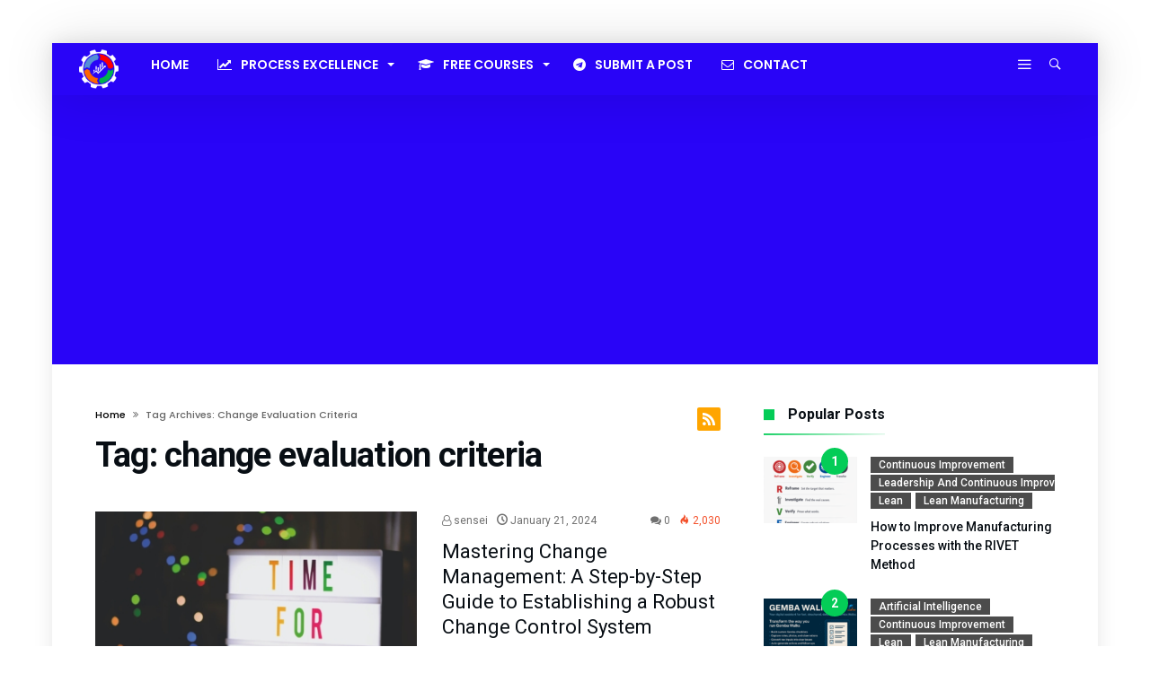

--- FILE ---
content_type: text/html; charset=UTF-8
request_url: https://leanmanufacturing.online/tag/change-evaluation-criteria/
body_size: 33903
content:
<!DOCTYPE html>
<html lang="en-US">
<head>
    <meta charset="UTF-8" />
    <meta name="viewport" content="width=device-width, initial-scale=1, maximum-scale=1, user-scalable=0" />
    <link rel="profile" href="http://gmpg.org/xfn/11" />
    <link rel="pingback" href="https://leanmanufacturing.online/xmlrpc.php" />
    <title>change evaluation criteria &#8211; Enhancing Your Business Performance</title>
<meta name='robots' content='max-image-preview:large' />
<link rel='dns-prefetch' href='//www.googletagmanager.com' />
<link rel='dns-prefetch' href='//pagead2.googlesyndication.com' />
<link rel='dns-prefetch' href='//fundingchoicesmessages.google.com' />
<link rel="alternate" type="application/rss+xml" title="Enhancing Your Business Performance &raquo; Feed" href="https://leanmanufacturing.online/feed/" />
<link rel="alternate" type="application/rss+xml" title="Enhancing Your Business Performance &raquo; Comments Feed" href="https://leanmanufacturing.online/comments/feed/" />
<link rel="alternate" type="application/rss+xml" title="Enhancing Your Business Performance &raquo; change evaluation criteria Tag Feed" href="https://leanmanufacturing.online/tag/change-evaluation-criteria/feed/" />
<style id='wp-img-auto-sizes-contain-inline-css' type='text/css'>
img:is([sizes=auto i],[sizes^="auto," i]){contain-intrinsic-size:3000px 1500px}
/*# sourceURL=wp-img-auto-sizes-contain-inline-css */
</style>
<link rel='stylesheet' id='bdaia_shorty-style-css' href='https://leanmanufacturing.online/wp-content/plugins/bdaia-shortcodes/assets/style.css' type='text/css' media='all' />
<style id='wp-emoji-styles-inline-css' type='text/css'>

	img.wp-smiley, img.emoji {
		display: inline !important;
		border: none !important;
		box-shadow: none !important;
		height: 1em !important;
		width: 1em !important;
		margin: 0 0.07em !important;
		vertical-align: -0.1em !important;
		background: none !important;
		padding: 0 !important;
	}
/*# sourceURL=wp-emoji-styles-inline-css */
</style>
<style id='wp-block-library-inline-css' type='text/css'>
:root{--wp-block-synced-color:#7a00df;--wp-block-synced-color--rgb:122,0,223;--wp-bound-block-color:var(--wp-block-synced-color);--wp-editor-canvas-background:#ddd;--wp-admin-theme-color:#007cba;--wp-admin-theme-color--rgb:0,124,186;--wp-admin-theme-color-darker-10:#006ba1;--wp-admin-theme-color-darker-10--rgb:0,107,160.5;--wp-admin-theme-color-darker-20:#005a87;--wp-admin-theme-color-darker-20--rgb:0,90,135;--wp-admin-border-width-focus:2px}@media (min-resolution:192dpi){:root{--wp-admin-border-width-focus:1.5px}}.wp-element-button{cursor:pointer}:root .has-very-light-gray-background-color{background-color:#eee}:root .has-very-dark-gray-background-color{background-color:#313131}:root .has-very-light-gray-color{color:#eee}:root .has-very-dark-gray-color{color:#313131}:root .has-vivid-green-cyan-to-vivid-cyan-blue-gradient-background{background:linear-gradient(135deg,#00d084,#0693e3)}:root .has-purple-crush-gradient-background{background:linear-gradient(135deg,#34e2e4,#4721fb 50%,#ab1dfe)}:root .has-hazy-dawn-gradient-background{background:linear-gradient(135deg,#faaca8,#dad0ec)}:root .has-subdued-olive-gradient-background{background:linear-gradient(135deg,#fafae1,#67a671)}:root .has-atomic-cream-gradient-background{background:linear-gradient(135deg,#fdd79a,#004a59)}:root .has-nightshade-gradient-background{background:linear-gradient(135deg,#330968,#31cdcf)}:root .has-midnight-gradient-background{background:linear-gradient(135deg,#020381,#2874fc)}:root{--wp--preset--font-size--normal:16px;--wp--preset--font-size--huge:42px}.has-regular-font-size{font-size:1em}.has-larger-font-size{font-size:2.625em}.has-normal-font-size{font-size:var(--wp--preset--font-size--normal)}.has-huge-font-size{font-size:var(--wp--preset--font-size--huge)}.has-text-align-center{text-align:center}.has-text-align-left{text-align:left}.has-text-align-right{text-align:right}.has-fit-text{white-space:nowrap!important}#end-resizable-editor-section{display:none}.aligncenter{clear:both}.items-justified-left{justify-content:flex-start}.items-justified-center{justify-content:center}.items-justified-right{justify-content:flex-end}.items-justified-space-between{justify-content:space-between}.screen-reader-text{border:0;clip-path:inset(50%);height:1px;margin:-1px;overflow:hidden;padding:0;position:absolute;width:1px;word-wrap:normal!important}.screen-reader-text:focus{background-color:#ddd;clip-path:none;color:#444;display:block;font-size:1em;height:auto;left:5px;line-height:normal;padding:15px 23px 14px;text-decoration:none;top:5px;width:auto;z-index:100000}html :where(.has-border-color){border-style:solid}html :where([style*=border-top-color]){border-top-style:solid}html :where([style*=border-right-color]){border-right-style:solid}html :where([style*=border-bottom-color]){border-bottom-style:solid}html :where([style*=border-left-color]){border-left-style:solid}html :where([style*=border-width]){border-style:solid}html :where([style*=border-top-width]){border-top-style:solid}html :where([style*=border-right-width]){border-right-style:solid}html :where([style*=border-bottom-width]){border-bottom-style:solid}html :where([style*=border-left-width]){border-left-style:solid}html :where(img[class*=wp-image-]){height:auto;max-width:100%}:where(figure){margin:0 0 1em}html :where(.is-position-sticky){--wp-admin--admin-bar--position-offset:var(--wp-admin--admin-bar--height,0px)}@media screen and (max-width:600px){html :where(.is-position-sticky){--wp-admin--admin-bar--position-offset:0px}}

/*# sourceURL=wp-block-library-inline-css */
</style><link rel='stylesheet' id='wp-block-heading-css' href='https://leanmanufacturing.online/wp-includes/blocks/heading/style.min.css' type='text/css' media='all' />
<link rel='stylesheet' id='wp-block-image-css' href='https://leanmanufacturing.online/wp-includes/blocks/image/style.min.css' type='text/css' media='all' />
<link rel='stylesheet' id='wp-block-image-theme-css' href='https://leanmanufacturing.online/wp-includes/blocks/image/theme.min.css' type='text/css' media='all' />
<link rel='stylesheet' id='wp-block-list-css' href='https://leanmanufacturing.online/wp-includes/blocks/list/style.min.css' type='text/css' media='all' />
<link rel='stylesheet' id='wp-block-paragraph-css' href='https://leanmanufacturing.online/wp-includes/blocks/paragraph/style.min.css' type='text/css' media='all' />
<link rel='stylesheet' id='wp-block-table-css' href='https://leanmanufacturing.online/wp-includes/blocks/table/style.min.css' type='text/css' media='all' />
<link rel='stylesheet' id='wp-block-table-theme-css' href='https://leanmanufacturing.online/wp-includes/blocks/table/theme.min.css' type='text/css' media='all' />
<style id='global-styles-inline-css' type='text/css'>
:root{--wp--preset--aspect-ratio--square: 1;--wp--preset--aspect-ratio--4-3: 4/3;--wp--preset--aspect-ratio--3-4: 3/4;--wp--preset--aspect-ratio--3-2: 3/2;--wp--preset--aspect-ratio--2-3: 2/3;--wp--preset--aspect-ratio--16-9: 16/9;--wp--preset--aspect-ratio--9-16: 9/16;--wp--preset--color--black: #000000;--wp--preset--color--cyan-bluish-gray: #abb8c3;--wp--preset--color--white: #ffffff;--wp--preset--color--pale-pink: #f78da7;--wp--preset--color--vivid-red: #cf2e2e;--wp--preset--color--luminous-vivid-orange: #ff6900;--wp--preset--color--luminous-vivid-amber: #fcb900;--wp--preset--color--light-green-cyan: #7bdcb5;--wp--preset--color--vivid-green-cyan: #00d084;--wp--preset--color--pale-cyan-blue: #8ed1fc;--wp--preset--color--vivid-cyan-blue: #0693e3;--wp--preset--color--vivid-purple: #9b51e0;--wp--preset--gradient--vivid-cyan-blue-to-vivid-purple: linear-gradient(135deg,rgb(6,147,227) 0%,rgb(155,81,224) 100%);--wp--preset--gradient--light-green-cyan-to-vivid-green-cyan: linear-gradient(135deg,rgb(122,220,180) 0%,rgb(0,208,130) 100%);--wp--preset--gradient--luminous-vivid-amber-to-luminous-vivid-orange: linear-gradient(135deg,rgb(252,185,0) 0%,rgb(255,105,0) 100%);--wp--preset--gradient--luminous-vivid-orange-to-vivid-red: linear-gradient(135deg,rgb(255,105,0) 0%,rgb(207,46,46) 100%);--wp--preset--gradient--very-light-gray-to-cyan-bluish-gray: linear-gradient(135deg,rgb(238,238,238) 0%,rgb(169,184,195) 100%);--wp--preset--gradient--cool-to-warm-spectrum: linear-gradient(135deg,rgb(74,234,220) 0%,rgb(151,120,209) 20%,rgb(207,42,186) 40%,rgb(238,44,130) 60%,rgb(251,105,98) 80%,rgb(254,248,76) 100%);--wp--preset--gradient--blush-light-purple: linear-gradient(135deg,rgb(255,206,236) 0%,rgb(152,150,240) 100%);--wp--preset--gradient--blush-bordeaux: linear-gradient(135deg,rgb(254,205,165) 0%,rgb(254,45,45) 50%,rgb(107,0,62) 100%);--wp--preset--gradient--luminous-dusk: linear-gradient(135deg,rgb(255,203,112) 0%,rgb(199,81,192) 50%,rgb(65,88,208) 100%);--wp--preset--gradient--pale-ocean: linear-gradient(135deg,rgb(255,245,203) 0%,rgb(182,227,212) 50%,rgb(51,167,181) 100%);--wp--preset--gradient--electric-grass: linear-gradient(135deg,rgb(202,248,128) 0%,rgb(113,206,126) 100%);--wp--preset--gradient--midnight: linear-gradient(135deg,rgb(2,3,129) 0%,rgb(40,116,252) 100%);--wp--preset--font-size--small: 13px;--wp--preset--font-size--medium: 20px;--wp--preset--font-size--large: 36px;--wp--preset--font-size--x-large: 42px;--wp--preset--spacing--20: 0.44rem;--wp--preset--spacing--30: 0.67rem;--wp--preset--spacing--40: 1rem;--wp--preset--spacing--50: 1.5rem;--wp--preset--spacing--60: 2.25rem;--wp--preset--spacing--70: 3.38rem;--wp--preset--spacing--80: 5.06rem;--wp--preset--shadow--natural: 6px 6px 9px rgba(0, 0, 0, 0.2);--wp--preset--shadow--deep: 12px 12px 50px rgba(0, 0, 0, 0.4);--wp--preset--shadow--sharp: 6px 6px 0px rgba(0, 0, 0, 0.2);--wp--preset--shadow--outlined: 6px 6px 0px -3px rgb(255, 255, 255), 6px 6px rgb(0, 0, 0);--wp--preset--shadow--crisp: 6px 6px 0px rgb(0, 0, 0);}:where(.is-layout-flex){gap: 0.5em;}:where(.is-layout-grid){gap: 0.5em;}body .is-layout-flex{display: flex;}.is-layout-flex{flex-wrap: wrap;align-items: center;}.is-layout-flex > :is(*, div){margin: 0;}body .is-layout-grid{display: grid;}.is-layout-grid > :is(*, div){margin: 0;}:where(.wp-block-columns.is-layout-flex){gap: 2em;}:where(.wp-block-columns.is-layout-grid){gap: 2em;}:where(.wp-block-post-template.is-layout-flex){gap: 1.25em;}:where(.wp-block-post-template.is-layout-grid){gap: 1.25em;}.has-black-color{color: var(--wp--preset--color--black) !important;}.has-cyan-bluish-gray-color{color: var(--wp--preset--color--cyan-bluish-gray) !important;}.has-white-color{color: var(--wp--preset--color--white) !important;}.has-pale-pink-color{color: var(--wp--preset--color--pale-pink) !important;}.has-vivid-red-color{color: var(--wp--preset--color--vivid-red) !important;}.has-luminous-vivid-orange-color{color: var(--wp--preset--color--luminous-vivid-orange) !important;}.has-luminous-vivid-amber-color{color: var(--wp--preset--color--luminous-vivid-amber) !important;}.has-light-green-cyan-color{color: var(--wp--preset--color--light-green-cyan) !important;}.has-vivid-green-cyan-color{color: var(--wp--preset--color--vivid-green-cyan) !important;}.has-pale-cyan-blue-color{color: var(--wp--preset--color--pale-cyan-blue) !important;}.has-vivid-cyan-blue-color{color: var(--wp--preset--color--vivid-cyan-blue) !important;}.has-vivid-purple-color{color: var(--wp--preset--color--vivid-purple) !important;}.has-black-background-color{background-color: var(--wp--preset--color--black) !important;}.has-cyan-bluish-gray-background-color{background-color: var(--wp--preset--color--cyan-bluish-gray) !important;}.has-white-background-color{background-color: var(--wp--preset--color--white) !important;}.has-pale-pink-background-color{background-color: var(--wp--preset--color--pale-pink) !important;}.has-vivid-red-background-color{background-color: var(--wp--preset--color--vivid-red) !important;}.has-luminous-vivid-orange-background-color{background-color: var(--wp--preset--color--luminous-vivid-orange) !important;}.has-luminous-vivid-amber-background-color{background-color: var(--wp--preset--color--luminous-vivid-amber) !important;}.has-light-green-cyan-background-color{background-color: var(--wp--preset--color--light-green-cyan) !important;}.has-vivid-green-cyan-background-color{background-color: var(--wp--preset--color--vivid-green-cyan) !important;}.has-pale-cyan-blue-background-color{background-color: var(--wp--preset--color--pale-cyan-blue) !important;}.has-vivid-cyan-blue-background-color{background-color: var(--wp--preset--color--vivid-cyan-blue) !important;}.has-vivid-purple-background-color{background-color: var(--wp--preset--color--vivid-purple) !important;}.has-black-border-color{border-color: var(--wp--preset--color--black) !important;}.has-cyan-bluish-gray-border-color{border-color: var(--wp--preset--color--cyan-bluish-gray) !important;}.has-white-border-color{border-color: var(--wp--preset--color--white) !important;}.has-pale-pink-border-color{border-color: var(--wp--preset--color--pale-pink) !important;}.has-vivid-red-border-color{border-color: var(--wp--preset--color--vivid-red) !important;}.has-luminous-vivid-orange-border-color{border-color: var(--wp--preset--color--luminous-vivid-orange) !important;}.has-luminous-vivid-amber-border-color{border-color: var(--wp--preset--color--luminous-vivid-amber) !important;}.has-light-green-cyan-border-color{border-color: var(--wp--preset--color--light-green-cyan) !important;}.has-vivid-green-cyan-border-color{border-color: var(--wp--preset--color--vivid-green-cyan) !important;}.has-pale-cyan-blue-border-color{border-color: var(--wp--preset--color--pale-cyan-blue) !important;}.has-vivid-cyan-blue-border-color{border-color: var(--wp--preset--color--vivid-cyan-blue) !important;}.has-vivid-purple-border-color{border-color: var(--wp--preset--color--vivid-purple) !important;}.has-vivid-cyan-blue-to-vivid-purple-gradient-background{background: var(--wp--preset--gradient--vivid-cyan-blue-to-vivid-purple) !important;}.has-light-green-cyan-to-vivid-green-cyan-gradient-background{background: var(--wp--preset--gradient--light-green-cyan-to-vivid-green-cyan) !important;}.has-luminous-vivid-amber-to-luminous-vivid-orange-gradient-background{background: var(--wp--preset--gradient--luminous-vivid-amber-to-luminous-vivid-orange) !important;}.has-luminous-vivid-orange-to-vivid-red-gradient-background{background: var(--wp--preset--gradient--luminous-vivid-orange-to-vivid-red) !important;}.has-very-light-gray-to-cyan-bluish-gray-gradient-background{background: var(--wp--preset--gradient--very-light-gray-to-cyan-bluish-gray) !important;}.has-cool-to-warm-spectrum-gradient-background{background: var(--wp--preset--gradient--cool-to-warm-spectrum) !important;}.has-blush-light-purple-gradient-background{background: var(--wp--preset--gradient--blush-light-purple) !important;}.has-blush-bordeaux-gradient-background{background: var(--wp--preset--gradient--blush-bordeaux) !important;}.has-luminous-dusk-gradient-background{background: var(--wp--preset--gradient--luminous-dusk) !important;}.has-pale-ocean-gradient-background{background: var(--wp--preset--gradient--pale-ocean) !important;}.has-electric-grass-gradient-background{background: var(--wp--preset--gradient--electric-grass) !important;}.has-midnight-gradient-background{background: var(--wp--preset--gradient--midnight) !important;}.has-small-font-size{font-size: var(--wp--preset--font-size--small) !important;}.has-medium-font-size{font-size: var(--wp--preset--font-size--medium) !important;}.has-large-font-size{font-size: var(--wp--preset--font-size--large) !important;}.has-x-large-font-size{font-size: var(--wp--preset--font-size--x-large) !important;}
/*# sourceURL=global-styles-inline-css */
</style>

<style id='classic-theme-styles-inline-css' type='text/css'>
/*! This file is auto-generated */
.wp-block-button__link{color:#fff;background-color:#32373c;border-radius:9999px;box-shadow:none;text-decoration:none;padding:calc(.667em + 2px) calc(1.333em + 2px);font-size:1.125em}.wp-block-file__button{background:#32373c;color:#fff;text-decoration:none}
/*# sourceURL=/wp-includes/css/classic-themes.min.css */
</style>
<link rel='stylesheet' id='bdaia_shorty_stylesheet-css' href='https://leanmanufacturing.online/wp-content/plugins/bdaia-shortcodes/assets/shortcodes.css' type='text/css' media='all' />
<link rel='stylesheet' id='contact-form-7-css' href='https://leanmanufacturing.online/wp-content/plugins/contact-form-7/includes/css/styles.css' type='text/css' media='all' />
<link rel='stylesheet' id='bdaia-extensions-front-styles-css' href='https://leanmanufacturing.online/wp-content/plugins/kolyoum-extensions/assets/css/extensions-front-styles.css' type='text/css' media='all' />
<link rel='stylesheet' id='kolyoum-default-css' href='https://leanmanufacturing.online/wp-content/themes/kolyoum/css/style.css' type='text/css' media='all' />
<style id='kolyoum-default-inline-css' type='text/css'>

a:hover{color:#04cc57}
::selection{background:#04cc57}
a.more-link, button, .btn-link, input[type="button"], input[type="reset"], input[type="submit"] { background-color:#04cc57}
button:active, .btn-link:active, input[type="button"]:active, input[type="reset"]:active, input[type="submit"]:active { background-color:#04cc57}
.gotop:hover { background-color:#04cc57}
.top-search { background-color:#04cc57}
.primary-menu ul#menu-primary > li.current-menu-parent, .primary-menu ul#menu-primary > li.current-menu-ancestor, .primary-menu ul#menu-primary > li.current-menu-item, .primary-menu ul#menu-primary > li.current_page_item { color: #04cc57; }
.primary-menu ul#menu-primary > li.current-menu-parent > a, .primary-menu ul#menu-primary > li.current-menu-ancestor > a, .primary-menu ul#menu-primary > li.current-menu-item > a, .primary-menu ul#menu-primary > li.current_page_item > a { color: #04cc57; }
.primary-menu ul#menu-primary > li:hover > a { color: #04cc57; }
.primary-menu ul#menu-primary li.bd_menu_item ul.sub-menu li:hover > ul.sub-menu, .primary-menu ul#menu-primary li.bd_mega_menu:hover > ul.bd_mega.sub-menu, .primary-menu ul#menu-primary li.bd_menu_item:hover > ul.sub-menu, .primary-menu ul#menu-primary .sub_cats_posts { border-top-color: #04cc57; }
div.nav-menu.primary-menu-dark a.menu-trigger:hover i, div.nav-menu.primary-menu-light a.menu-trigger:hover i, div.nav-menu.primary-menu-light a.menu-trigger.active i, div.nav-menu.primary-menu-dark a.menu-trigger.active i { background: #04cc57; }
span.bd-criteria-percentage { background: #04cc57; color: #04cc57; }
.divider-colors { background: #04cc57; }
.blog-v1 article .entry-meta a { color: #04cc57; }
.blog-v1 article .article-formats { background-color: #04cc57; }
.cat-links { background-color: #04cc57; }
.new-box { border-top-color: #04cc57; }
.widget a:hover { color: #04cc57; }
.timeline-article a:hover i {
    color: #04cc57;
}
h4.block-title:before {background: #04cc57;}
#header.bdayh-header.a {background: #04cc57;}
.bdaia-load-comments-btn a:hover,
.bd-more-btn:hover{
    border-color: #04cc57 ;
    background-color: #04cc57 ;
}
#bdaia-cats-builder ul.slick-dots li.slick-active button{
	background: #04cc57;
}
.bdaia-cats-more-btn,
.bbd-post-cat-content, .bbd-post-cat-content a,
.blog-v1 article a.more-link { color: #04cc57; }
#big-grids .flex-next:hover,
#big-grids .flex-prev:hover,
.featured-title:hover .featured-cat a,
.featured-title .featured-comment a,
.big-grids-container .flex-control-paging li a.flex-active,
.tagcloud a:hover { background: #04cc57; }
.featured-title:hover .bd-cat-link:before {border-top-color: #04cc57;}
.featured-title .featured-comment a:after {
    border-color: #04cc57 rgba(0, 0, 0, 0) rgba(0, 0, 0, 0) rgba(0, 0, 0, 0);
}
ul.tabs_nav li.active a { background: #04cc57; }
.widget.bd-login .login_user .bio-author-desc a { color: #04cc57; }
.comment-reply-link, .comment-reply-link:link, .comment-reply-link:active { color: #04cc57; }

.slider-flex ol.flex-control-paging li a.flex-active { background: #04cc57; }
#folio-main ul#filters li a.selected { background: #04cc57; }
.search-mobile button.search-button { background: #04cc57; }
.bdaia-pagination .current {
background-color: #04cc57;
border-color: #04cc57;
}
.gotop{background: #04cc57;}
.ei-slider-thumbs li.ei-slider-element {background: #04cc57;}
.ei-title h2,
.ei-title h3 {border-right-color: #04cc57;}
.sk-circle .sk-child:before,
#reading-position-indicator{background: #04cc57;}
#bdCheckAlso{border-top-color: #04cc57;}
.woocommerce .product .onsale, .woocommerce .product a.button:hover, .woocommerce .product #respond input#submit:hover, .woocommerce .checkout input#place_order:hover, .woocommerce .woocommerce.widget .button:hover, .single-product .product .summary .cart .button:hover, .woocommerce-cart .woocommerce table.cart .button:hover, .woocommerce-cart .woocommerce .shipping-calculator-form .button:hover, .woocommerce .woocommerce-message .button:hover, .woocommerce .woocommerce-error .button:hover, .woocommerce .woocommerce-info .button:hover, .woocommerce-checkout .woocommerce input.button:hover, .woocommerce-page .woocommerce a.button:hover, .woocommerce-account div.woocommerce .button:hover, .woocommerce.widget .ui-slider .ui-slider-handle, .woocommerce.widget.widget_layered_nav_filters ul li a {background: none repeat scroll 0 0 #04cc57 !important}
.bdaia-post-content blockquote p,
blockquote p{
color: #04cc57;
}
.bdaia-ns-wrap:after {background:#04cc57}
.bdaia-header-default #navigation .primary-menu ul#menu-primary > li >.bd_mega.sub-menu,
.bdaia-header-default #navigation .primary-menu ul#menu-primary > li > .sub-menu,
.bdaia-header-default #navigation .primary-menu ul#menu-primary .sub_cats_posts {border-top-color: #04cc57}
.bdaia-header-default #navigation .primary-menu ul#menu-primary > li:hover > a:after,
.bdaia-header-default #navigation .primary-menu ul#menu-primary > li.current-menu-item > a:after,
.bdaia-header-default #navigation .primary-menu ul#menu-primary > li.current-menu-ancestor > a:after,
.bdaia-header-default #navigation .primary-menu ul#menu-primary > li.current-menu-parent > a:after {background:#04cc57}
.bdaia-header-default #navigation .primary-menu #menu-primary > li:hover > a{color: #04cc57}


.bdaia-header-default #navigation .primary-menu #menu-primary>li.bd_mega_menu:hover > a:before, 
.bdaia-header-default #navigation .primary-menu #menu-primary>li.menu-item-object-category.bd_cats_menu:hover>a:before, 
.bdaia-header-default #navigation .primary-menu #menu-primary>li.menu-item-has-children:hover>a:before {
    border-top-color:#04cc57;
}

.article__box { border-color:#04cc57; }

.bdayh-click-open{background:#04cc57}
div.bdaia-alert-new-posts-inner,
.bdaia-header-default .header-wrapper{border-top-color: #04cc57}
.bdaia-post-content blockquote p,
blockquote p{color: #04cc57}
.bdaia-post-content a {color: #04cc57}
div.widget.bdaia-widget.bdaia-widget-timeline .widget-inner a:hover,
div.widget.bdaia-widget.bdaia-widget-timeline .widget-inner a:hover span.bdayh-date {
    color: #04cc57;
}
div.widget.bdaia-widget.bdaia-widget-timeline .widget-inner a:hover span.bdayh-date:before {
    background: #04cc57;
    border-color: #04cc57;
}
#navigation .bdaia-alert-new-posts,
div.bdaia-tabs.horizontal-tabs ul.nav-tabs li.current:before,
div.bdaia-toggle h4.bdaia-toggle-head.toggle-head-open span.bdaia-sio {
    background: #04cc57;
}
.woocommerce .product .onsale, .woocommerce .product a.button:hover, .woocommerce .product #respond input#submit:hover, .woocommerce .checkout input#place_order:hover, .woocommerce .woocommerce.widget .button:hover, .single-product .product .summary .cart .button:hover, .woocommerce-cart .woocommerce table.cart .button:hover, .woocommerce-cart .woocommerce .shipping-calculator-form .button:hover, .woocommerce .woocommerce-message .button:hover, .woocommerce .woocommerce-error .button:hover, .woocommerce .woocommerce-info .button:hover, .woocommerce-checkout .woocommerce input.button:hover, .woocommerce-page .woocommerce a.button:hover, .woocommerce-account div.woocommerce .button:hover, .woocommerce.widget .ui-slider .ui-slider-handle, .woocommerce.widget.widget_layered_nav_filters ul li a {
    background: none repeat scroll 0 0 #04cc57 !important
}
div.bdaia-post-count {border-left-color :#04cc57}

aside#bd-MobileSiderbar svg,
#bdaia-selector #bdaia-selector-toggle {background:#04cc57}

div.bdaia-blocks.bdaia-block22 div.block-article hr{background:#04cc57}
div.bdaia-blocks.bdaia-block22 div.block-article .post-more-btn a,
div.bdaia-blocks.bdaia-block22 div.block-article .post-more-btn a:hover,
div.bdaia-blocks.bdaia-block22 div.block-article .bdaia-post-cat-list a,
div.bdaia-blocks.bdaia-block22 div.block-article .bdaia-post-cat-list a:hover{color:#04cc57}
div.bd-footer-top-area .tagcloud span,
div.bd-footer-top-area .tagcloud a:hover {background: #04cc57;}
.bdaia-header-default #navigation.mainnav-dark .primary-menu ul#menu-primary > li:hover > a,
.bdaia-header-default #navigation.mainnav-dark .primary-menu ul#menu-primary > li.current-menu-item > a,
.bdaia-header-default #navigation.mainnav-dark .primary-menu ul#menu-primary > li.current-menu-ancestor > a,
.bdaia-header-default #navigation.mainnav-dark .primary-menu ul#menu-primary > li.current-menu-parent > a {background: #04cc57;}
.bdaia-header-default #navigation.dropdown-light .primary-menu ul#menu-primary li.bd_mega_menu div.bd_mega ul.bd_mega.sub-menu li a:hover,
.bdaia-header-default #navigation.dropdown-light .primary-menu ul#menu-primary li.bd_menu_item ul.sub-menu li a:hover,
.bdaia-header-default #navigation.dropdown-light .primary-menu ul#menu-primary .sub_cats_posts a:hover {color: #04cc57;}
#reading-position-indicator {box-shadow: 0 0 10px #04cc57;}
.bdaia-header-default #navigation.dropdown-light .bdaia-alert-new-posts-inner ul li a:hover,
div.bd-footer-light div.bd-footer-top-area a:hover,
div.bd-footer-light div.bdaia-footer-area a:hover,
div.bd-footer-light div.bdaia-footer-widgets a:hover,
div.bd-footer-light div.widget.bdaia-widget.bdaia-widget-timeline .widget-inner a:hover,
div.bd-footer-light div.widget.bdaia-widget.bdaia-widget-timeline .widget-inner a:hover span.bdayh-date {color: #04cc57;}
div.bd-footer-light div.bdaia-footer-widgets .carousel-nav a:hover {background-color: #04cc57;border-color: #04cc57;}
.search-mobile button.search-button:hover, #submit_comment:hover, .post-password-form input[type=submit]:hover, #searchform input[type=submit]:hover, #reviews input[type=submit]:hover, input.wpcf7-form-control.wpcf7-submit:hover, button:hover, .bbd-search-btn:hover,
div.widget.bdaia-widget .widget-inner .bdaia-wb9 .bwb-article-img-container > a:after,
 .bdaia-header-default #navigation.nav-boxed.mainnav-dark .primary-menu ul#menu-primary > li:hover > a, .bdaia-header-default #navigation.nav-boxed.mainnav-dark .primary-menu ul#menu-primary > li.current-menu-item > a, .bdaia-header-default #navigation.nav-boxed.mainnav-dark .primary-menu ul#menu-primary > li.current-menu-ancestor > a, .bdaia-header-default #navigation.nav-boxed.mainnav-dark .primary-menu ul#menu-primary > li.current-menu-parent > a {background:#04cc57}
 .bdaia-header-default #navigation.mainnav-dark:not(.nav-boxed) .primary-menu ul#menu-primary > li:hover > a, .bdaia-header-default #navigation.mainnav-dark:not(.nav-boxed) .primary-menu ul#menu-primary > li.current-menu-item > a, .bdaia-header-default #navigation.mainnav-dark:not(.nav-boxed) .primary-menu ul#menu-primary > li.current-menu-ancestor > a, .bdaia-header-default #navigation.mainnav-dark:not(.nav-boxed) .primary-menu ul#menu-primary > li.current-menu-parent > a{background:#04cc57}
 .articles-box.articles-box-block644 .articles-box-items > li .article-thumb::before{background: -webkit-linear-gradient(to bottom, #04cc57, transparent);background: linear-gradient(to bottom, #04cc57, transparent);}
 .articles-box-title .articles-box-title-arrow-nav li a:hover,
 .articles-box-title h3::before,
 .articles-box-title h3::after,
 .load-more-btn:hover,
 .articles-box-items > li .day-month::before,
 .article-more-link,
 .articles-box.articles-box-block644 .articles-box-items > li .day-month::before{background:#04cc57}
 .articles-box-title h3::after {background: -webkit-linear-gradient(176deg, #04cc57, transparent);background: linear-gradient(176deg, #04cc57, transparent);}.slick-dots li.slick-active button, .slick-dots li button:hover{background:#04cc57}.bd-loading{border-left-color:#04cc57}div.bd-sidebar .widget .bdaia-widget-tabs .bdaia-tabs-nav > li.active a{}div.bd-sidebar .widget .bdaia-widget-tabs .bdaia-tabs-nav > li.active a::after{border-top-color:#04cc57}
 .widget-box-title h3::before{background:#04cc57}
 .widget-box-title h3::after{background:-webkit-linear-gradient(176deg,#04cc57,transparent);background: linear-gradient(176deg,#04cc57,transparent);}
 .rating-percentages .rating-percentages-inner span{background-color:#04cc57;background: -webkit-linear-gradient(to left,#04cc57, transparent);background: linear-gradient(to left,#04cc57, transparent);}
 .widget.bdaia-widget.widget_mc4wp_form_widget .bdaia-mc4wp-form-icon span{color:#04cc57}
 .page-nav ul li.current,.page-nav .page-standard > span:hover{border-color:#04cc57;background-color:#04cc57;}
 @media (min-width: 768px){
    .article-next-prev a::after{color:#04cc57}
 }
 div.bd-sidebar .widget .bdaia-widget-tabs .bdaia-tabs-nav > li.active a::after {
    background: -webkit-linear-gradient(176deg, transparent, #04cc57, transparent);
    background: linear-gradient(176deg, transparent, #04cc57, transparent);
}


.breaking-title,
div.bdaia-footer input[type="submit"]{background:#04cc57}
.articles-box-title .articles-box-filter-links li.active a { color : #04cc57 }
div.widget.bdaia-widget.bd-tweets .widget-inner .bdaia-io { color : #04cc57 }

.bd-subnav-wrapper .sub-nav>li.current-menu-item::after,
.bdaia-header-default #navigation.mainnav-dark:not(.nav-boxed) .primary-menu ul#menu-primary>li:hover>a, .bdaia-header-default #navigation.mainnav-dark:not(.nav-boxed) .primary-menu ul#menu-primary>li.current-menu-item>a, .bdaia-header-default #navigation.mainnav-dark:not(.nav-boxed) .primary-menu ul#menu-primary>li.current-menu-ancestor>a, .bdaia-header-default #navigation.mainnav-dark:not(.nav-boxed) .primary-menu ul#menu-primary>li.current-menu-parent>a, .bdaia-header-default #navigation.nav-bg-gradient .primary-menu ul#menu-primary>li:hover>a, .bdaia-header-default #navigation.nav-bg-gradient .primary-menu ul#menu-primary>li.current-menu-item>a, .bdaia-header-default #navigation.nav-bg-gradient .primary-menu ul#menu-primary>li.current-menu-ancestor>a, .bdaia-header-default #navigation.nav-bg-gradient .primary-menu ul#menu-primary>li.current-menu-parent>a {background:#04cc57}

.articles-box.articles-box-block654 .articles-box-items .articles-box-item .article-info-cat a.bd-cat-link,
.articles-box.articles-box-block652 .articles-box-items .articles-box-item:nth-child(1) .article-info-cat a.bd-cat-link, .articles-box.articles-box-block652 .articles-box-items .articles-box-item:nth-child(2) .article-info-cat a.bd-cat-link { color : #04cc57 }
.articles-box.articles-box-block652 .articles-box-items .articles-box-item svg g,
.articles-box.articles-box-block654 .articles-box-items .articles-box-item svg g {fill: #04cc57;}
article blockquote.bdaia-blockquotes, blockquote.bdaia-blockquotes, blockquote.bdaia-blockquotes.bdaia-bpull:before, blockquote.bdaia-blockquotes.bdaia-bpull:after { color : #04cc57 }
._short_related h3, ._short_related h3::after { background:#04cc57; }
.btn-circle::before { box-shadow: inset 0 0 0 3px #04cc57; }
.btn-circle { color : #04cc57 } 
body.rtl .widget-box-title h3::after {
    background: -webkit-linear-gradient(-160deg,#04cc57,transparent);
    background: linear-gradient(-160deg,#04cc57,transparent);
    aside.bd-push-menu .search-mobile .search-submit { background:#04cc57; }
}

.search-mobile .search-submit { background:#04cc57; }

div.bd_element_widget.articles-box-block0054 .bd_widget_article_title .article-title a:hover,
div.bd_element_widget.articles-box-block0054 .bd_widget_article_readmore a:hover,
div.bd_element_widget.articles-box-block0054 .bd_widget_article_meta_footer a:hover,
div.bd_element_widget.articles-box-block0054 div.bdaia-post-sharing ul li,
div.bd_element_widget.articles-box-block0054 div.bdaia-post-sharing ul li a,
div.bd_element_widget.articles-box-block0054 .articles-box-items .articles-box-item a.bd-cat-link,

div.bd_element_widget.articles-box-block0055 .bd_widget_article_title .article-title a:hover,
div.bd_element_widget.articles-box-block0055 .bd_widget_article_readmore a:hover,
div.bd_element_widget.articles-box-block0055 .bd_widget_article_meta_footer a:hover,
div.bd_element_widget.articles-box-block0055 div.bdaia-post-sharing ul li,
div.bd_element_widget.articles-box-block0055 div.bdaia-post-sharing ul li a,
div.bd_element_widget.articles-box-block0055 .articles-box-items .articles-box-item a.bd-cat-link { color:#04cc57!important; }

.bd_f_button:hover svg { fill:#04cc57!important; }

 @media only screen and (max-width: 900px){.bd-push-menu-open aside.bd-push-menu, aside.bd-push-menu.light-skin{background:#000000;background: #000000;
				background: -webkit-linear-gradient(176deg,#2904f7,#000000);
				background: linear-gradient(176deg,#2904f7,#000000);}}div.bg-cover{}.bdaia-header-default #navigation.nav-bg-gradient div.navigation-wrapper,
				 .bdaia-header-default .header-wrapper.bdaia-hibryd-menu { background: #2904f7 }
		div.articles-box .articles-box-title h3::before,
		div.articles-box .article-more-link,
		div.articles-box .load-more-btn:hover{background-color:var(--blocks-color);}
div.articles-box .article-title a:hover,
div.articles-box .article-meta-info a:hover,
div.articles-box .articles-box-title a:hover{color:var(--blocks-color)}
div.articles-box .article-more-link2:hover{color:var(--blocks-color)}
div.articles-box.articles-box-block644 .articles-box-items > li .article-thumb::before { background: -webkit-linear-gradient(to bottom, var(--blocks-color), transparent, transparent);
  background: linear-gradient(to bottom, var(--blocks-color), transparent, transparent);}
div.articles-box .articles-box-title .articles-box-title-arrow-nav li a:hover,
div.articles-box .articles-box-title h3::before,
div.articles-box .load-more-btn:hover,
div.articles-box .articles-box-items > li .day-month::before,
div.articles-box .article-more-link,
div.articles-box.articles-box-block644 .articles-box-items > li .day-month::before{background:var(--blocks-color)}
div.articles-box .articles-box-title h3::after { 
	background-color: transparent;
	background: -webkit-linear-gradient( 176deg, var(--blocks-color), transparent, transparent );
	background: linear-gradient( 176deg, var(--blocks-color), transparent ); 
}

div.articles-box .slick-dots li.slick-active button,
div.articles-box .slick-dots li button:hover{background:var(--blocks-color)}
div.articles-box .bd-loading{border-left-color:var(--blocks-color)}

div.articles-box .rating-percentages .rating-percentages-inner span { background-color: var(--blocks-color);
  background: -webkit-linear-gradient(to left,var(--blocks-color), transparent, transparent);
  background: linear-gradient(to left,var(--blocks-color), transparent, transparent); }

div.articles-box .articles-box-title.articles-box-title-s7 h3{background:var(--blocks-color)}
div.articles-box .articles-box-title.articles-box-title-s7{border-bottom-color:var(--blocks-color)}
div.articles-box .articles-box-title .articles-box-filter-links li.active a { color : var(--blocks-color) }
div.articles-box.articles-box-block651 .articles-box-items { background: var(--blocks-color) }
div.articles-box.articles-box-block652 .articles-box-items .articles-box-item:nth-child(1) .article-info-cat a.bd-cat-link,
div.articles-box.articles-box-block652 .articles-box-items .articles-box-item:nth-child(2) .article-info-cat a.bd-cat-link,
div.articles-box.articles-box-block652 .articles-box-items .articles-box-item:nth-child(3) .article-info-cat a.bd-cat-link,
div.articles-box.articles-box-block654 .articles-box-items .articles-box-item:nth-child(1) .article-info-cat a.bd-cat-link,
div.articles-box.articles-box-block654 .articles-box-items .articles-box-item:nth-child(2) .article-info-cat a.bd-cat-link,
div.articles-box.articles-box-block654 .articles-box-items .articles-box-item:nth-child(3) .article-info-cat a.bd-cat-link{ color : var(--blocks-color) !important }
div.articles-box.articles-box-block652 .articles-box-items .articles-box-item svg g,
div.articles-box.articles-box-block654 .articles-box-items .articles-box-item svg g { fill : var(--blocks-color) }
div.articles-box.articles-box-block653 .articles-box-items .articles-box-item:first-child { background: var(--blocks-color) }
div.articles-box.articles-box-block653 .articles-box-items .articles-box-item .article-thumb { border-bottom-color: var(--blocks-color) }
div.articles-box.articles-box-block653 .articles-box-items .articles-box-item .article-thumb a::after { color: var(--blocks-color) }
div.articles-box.articles-box-block653 .articles-box-items .articles-box-item .article-title:hover a { color: var(--blocks-color) }
div.articles-box.articles-box-block653 .articles-box-items .articles-box-item:not(:first-child) small svg g { fill: var(--blocks-color) }
div.articles-box .articles-box-title.articles-box-title-s9,
div.articles-box .articles-box-title.articles-box-title-s9 h3,
div.articles-box .articles-box-title.articles-box-title-s9 h3 a,
div.articles-box .articles-box-title.articles-box-title-s10,
div.articles-box .articles-box-title.articles-box-title-s10 h3,
div.articles-box .articles-box-title.articles-box-title-s10 h3 a,
div.articles-box .articles-box-title.articles-box-title-s11,
div.articles-box .articles-box-title.articles-box-title-s11 h3,
div.articles-box .articles-box-title.articles-box-title-s11 h3 a { color: var(--blocks-color) }


div.bd_element_widget.articles-box-block0054 .bd_widget_article_title .article-title a:hover,
div.bd_element_widget.articles-box-block0054 .bd_widget_article_readmore a:hover,
div.bd_element_widget.articles-box-block0054 .bd_widget_article_meta_footer a:hover,
div.bd_element_widget.articles-box-block0054 div.bdaia-post-sharing ul li,
div.bd_element_widget.articles-box-block0054 div.bdaia-post-sharing ul li a,
div.bd_element_widget.articles-box-block0054 .articles-box-items .articles-box-item a.bd-cat-link,

div.bd_element_widget.articles-box-block0055 .bd_widget_article_title .article-title a:hover,
div.bd_element_widget.articles-box-block0055 .bd_widget_article_readmore a:hover,
div.bd_element_widget.articles-box-block0055 .bd_widget_article_meta_footer a:hover,
div.bd_element_widget.articles-box-block0055 div.bdaia-post-sharing ul li,
div.bd_element_widget.articles-box-block0055 div.bdaia-post-sharing ul li a,
div.bd_element_widget.articles-box-block0055 .articles-box-items .articles-box-item a.bd-cat-link { color:var(--blocks-color)!important; }

.bd_f_button:hover svg { fill:var(--blocks-color)!important; }

/*# sourceURL=kolyoum-default-inline-css */
</style>
<script type="text/javascript" id="jquery-core-js-extra">
/* <![CDATA[ */
var bd_w_blocks = {"bdaia_w_ajax_url":"https://leanmanufacturing.online/wp-admin/admin-ajax.php","bdaia_w_ajax_nonce":"95a316232b"};
//# sourceURL=jquery-core-js-extra
/* ]]> */
</script>
<script type="text/javascript" src="https://leanmanufacturing.online/wp-includes/js/jquery/jquery.min.js" id="jquery-core-js"></script>
<script type="text/javascript" src="https://leanmanufacturing.online/wp-includes/js/jquery/jquery-migrate.min.js" id="jquery-migrate-js"></script>
<script type="text/javascript" src="https://leanmanufacturing.online/wp-content/plugins/bdaia-shortcodes/assets/js/scripts.js" id="bdaia_shorty_scripts-js"></script>
<script type="text/javascript" src="https://leanmanufacturing.online/wp-content/plugins/bdaia-shortcodes/assets/js/shorty-min.js" id="bdaia_shorty_min-js"></script>
<script type="text/javascript" src="https://leanmanufacturing.online/wp-content/plugins/revslider/public/assets/js/rbtools.min.js" async id="tp-tools-js"></script>
<script type="text/javascript" src="https://leanmanufacturing.online/wp-content/plugins/revslider/public/assets/js/rs6.min.js" async id="revmin-js"></script>

<!-- Google tag (gtag.js) snippet added by Site Kit -->
<!-- Google Analytics snippet added by Site Kit -->
<script type="text/javascript" src="https://www.googletagmanager.com/gtag/js?id=G-6KXRX0E1Y5" id="google_gtagjs-js" async></script>
<script type="text/javascript" id="google_gtagjs-js-after">
/* <![CDATA[ */
window.dataLayer = window.dataLayer || [];function gtag(){dataLayer.push(arguments);}
gtag("set","linker",{"domains":["leanmanufacturing.online"]});
gtag("js", new Date());
gtag("set", "developer_id.dZTNiMT", true);
gtag("config", "G-6KXRX0E1Y5");
//# sourceURL=google_gtagjs-js-after
/* ]]> */
</script>
<script></script><link rel="https://api.w.org/" href="https://leanmanufacturing.online/wp-json/" /><link rel="alternate" title="JSON" type="application/json" href="https://leanmanufacturing.online/wp-json/wp/v2/tags/3554" /><link rel="EditURI" type="application/rsd+xml" title="RSD" href="https://leanmanufacturing.online/xmlrpc.php?rsd" />
<meta name="generator" content="WordPress 6.9" />
<meta name="generator" content="Site Kit by Google 1.171.0" />        <script type="text/javascript">
            /* <![CDATA[ */
            var sf_position = '0';
            var sf_templates = "<a href=\"{search_url_escaped}\"><span class=\"sf_text\">View All Results<\/span><\/a>";
            var sf_input = '.search-live';
            jQuery(document).ready(function(){
                jQuery(sf_input).ajaxyLiveSearch({"expand":false,"searchUrl":"https:\/\/leanmanufacturing.online\/?s=%s","text":"Search","delay":500,"iwidth":180,"width":315,"ajaxUrl":"https:\/\/leanmanufacturing.online\/wp-admin\/admin-ajax.php","rtl":0});
                jQuery(".live-search_ajaxy-selective-input").keyup(function() {
                    var width = jQuery(this).val().length * 8;
                    if(width < 50) {
                        width = 50;
                    }
                    jQuery(this).width(width);
                });
                jQuery(".live-search_ajaxy-selective-search").click(function() {
                    jQuery(this).find(".live-search_ajaxy-selective-input").focus();
                });
                jQuery(".live-search_ajaxy-selective-close").click(function() {
                    jQuery(this).parent().remove();
                });
            });
            /* ]]> */
        </script>
		<link rel="shortcut icon" href="https://leanmanufacturing.online/wp-content/uploads/2022/10/lmo-oct-2022-logo.png" type="image/x-icon" />
    <script type="text/javascript">
        /* <![CDATA[ */
        var userRating = {"ajaxurl":"https://leanmanufacturing.online/wp-admin/admin-ajax.php" , "your_rating":"" , "nonce":"95a316232b"};
        var userLike = {"ajaxurl":"https://leanmanufacturing.online/wp-admin/admin-ajax.php" , "nonce":"95a316232b"};
        /* ]]> */
        var bdaia_theme_uri = 'https://leanmanufacturing.online/wp-content/themes/kolyoum';
    </script>
	
<!-- Google AdSense meta tags added by Site Kit -->
<meta name="google-adsense-platform-account" content="ca-host-pub-2644536267352236">
<meta name="google-adsense-platform-domain" content="sitekit.withgoogle.com">
<!-- End Google AdSense meta tags added by Site Kit -->
<meta name="generator" content="Powered by WPBakery Page Builder - drag and drop page builder for WordPress."/>

<!-- Google AdSense snippet added by Site Kit -->
<script type="text/javascript" async="async" src="https://pagead2.googlesyndication.com/pagead/js/adsbygoogle.js?client=ca-pub-2270536177835912&amp;host=ca-host-pub-2644536267352236" crossorigin="anonymous"></script>

<!-- End Google AdSense snippet added by Site Kit -->

<!-- Google AdSense Ad Blocking Recovery snippet added by Site Kit -->
<script async src="https://fundingchoicesmessages.google.com/i/pub-2270536177835912?ers=1" nonce="gQ0swhF2Lu8koqnbVd0RTQ"></script><script nonce="gQ0swhF2Lu8koqnbVd0RTQ">(function() {function signalGooglefcPresent() {if (!window.frames['googlefcPresent']) {if (document.body) {const iframe = document.createElement('iframe'); iframe.style = 'width: 0; height: 0; border: none; z-index: -1000; left: -1000px; top: -1000px;'; iframe.style.display = 'none'; iframe.name = 'googlefcPresent'; document.body.appendChild(iframe);} else {setTimeout(signalGooglefcPresent, 0);}}}signalGooglefcPresent();})();</script>
<!-- End Google AdSense Ad Blocking Recovery snippet added by Site Kit -->

<!-- Google AdSense Ad Blocking Recovery Error Protection snippet added by Site Kit -->
<script>(function(){'use strict';function aa(a){var b=0;return function(){return b<a.length?{done:!1,value:a[b++]}:{done:!0}}}var ba="function"==typeof Object.defineProperties?Object.defineProperty:function(a,b,c){if(a==Array.prototype||a==Object.prototype)return a;a[b]=c.value;return a};
function ea(a){a=["object"==typeof globalThis&&globalThis,a,"object"==typeof window&&window,"object"==typeof self&&self,"object"==typeof global&&global];for(var b=0;b<a.length;++b){var c=a[b];if(c&&c.Math==Math)return c}throw Error("Cannot find global object");}var fa=ea(this);function ha(a,b){if(b)a:{var c=fa;a=a.split(".");for(var d=0;d<a.length-1;d++){var e=a[d];if(!(e in c))break a;c=c[e]}a=a[a.length-1];d=c[a];b=b(d);b!=d&&null!=b&&ba(c,a,{configurable:!0,writable:!0,value:b})}}
var ia="function"==typeof Object.create?Object.create:function(a){function b(){}b.prototype=a;return new b},l;if("function"==typeof Object.setPrototypeOf)l=Object.setPrototypeOf;else{var m;a:{var ja={a:!0},ka={};try{ka.__proto__=ja;m=ka.a;break a}catch(a){}m=!1}l=m?function(a,b){a.__proto__=b;if(a.__proto__!==b)throw new TypeError(a+" is not extensible");return a}:null}var la=l;
function n(a,b){a.prototype=ia(b.prototype);a.prototype.constructor=a;if(la)la(a,b);else for(var c in b)if("prototype"!=c)if(Object.defineProperties){var d=Object.getOwnPropertyDescriptor(b,c);d&&Object.defineProperty(a,c,d)}else a[c]=b[c];a.A=b.prototype}function ma(){for(var a=Number(this),b=[],c=a;c<arguments.length;c++)b[c-a]=arguments[c];return b}
var na="function"==typeof Object.assign?Object.assign:function(a,b){for(var c=1;c<arguments.length;c++){var d=arguments[c];if(d)for(var e in d)Object.prototype.hasOwnProperty.call(d,e)&&(a[e]=d[e])}return a};ha("Object.assign",function(a){return a||na});/*

 Copyright The Closure Library Authors.
 SPDX-License-Identifier: Apache-2.0
*/
var p=this||self;function q(a){return a};var t,u;a:{for(var oa=["CLOSURE_FLAGS"],v=p,x=0;x<oa.length;x++)if(v=v[oa[x]],null==v){u=null;break a}u=v}var pa=u&&u[610401301];t=null!=pa?pa:!1;var z,qa=p.navigator;z=qa?qa.userAgentData||null:null;function A(a){return t?z?z.brands.some(function(b){return(b=b.brand)&&-1!=b.indexOf(a)}):!1:!1}function B(a){var b;a:{if(b=p.navigator)if(b=b.userAgent)break a;b=""}return-1!=b.indexOf(a)};function C(){return t?!!z&&0<z.brands.length:!1}function D(){return C()?A("Chromium"):(B("Chrome")||B("CriOS"))&&!(C()?0:B("Edge"))||B("Silk")};var ra=C()?!1:B("Trident")||B("MSIE");!B("Android")||D();D();B("Safari")&&(D()||(C()?0:B("Coast"))||(C()?0:B("Opera"))||(C()?0:B("Edge"))||(C()?A("Microsoft Edge"):B("Edg/"))||C()&&A("Opera"));var sa={},E=null;var ta="undefined"!==typeof Uint8Array,ua=!ra&&"function"===typeof btoa;var F="function"===typeof Symbol&&"symbol"===typeof Symbol()?Symbol():void 0,G=F?function(a,b){a[F]|=b}:function(a,b){void 0!==a.g?a.g|=b:Object.defineProperties(a,{g:{value:b,configurable:!0,writable:!0,enumerable:!1}})};function va(a){var b=H(a);1!==(b&1)&&(Object.isFrozen(a)&&(a=Array.prototype.slice.call(a)),I(a,b|1))}
var H=F?function(a){return a[F]|0}:function(a){return a.g|0},J=F?function(a){return a[F]}:function(a){return a.g},I=F?function(a,b){a[F]=b}:function(a,b){void 0!==a.g?a.g=b:Object.defineProperties(a,{g:{value:b,configurable:!0,writable:!0,enumerable:!1}})};function wa(){var a=[];G(a,1);return a}function xa(a,b){I(b,(a|0)&-99)}function K(a,b){I(b,(a|34)&-73)}function L(a){a=a>>11&1023;return 0===a?536870912:a};var M={};function N(a){return null!==a&&"object"===typeof a&&!Array.isArray(a)&&a.constructor===Object}var O,ya=[];I(ya,39);O=Object.freeze(ya);var P;function Q(a,b){P=b;a=new a(b);P=void 0;return a}
function R(a,b,c){null==a&&(a=P);P=void 0;if(null==a){var d=96;c?(a=[c],d|=512):a=[];b&&(d=d&-2095105|(b&1023)<<11)}else{if(!Array.isArray(a))throw Error();d=H(a);if(d&64)return a;d|=64;if(c&&(d|=512,c!==a[0]))throw Error();a:{c=a;var e=c.length;if(e){var f=e-1,g=c[f];if(N(g)){d|=256;b=(d>>9&1)-1;e=f-b;1024<=e&&(za(c,b,g),e=1023);d=d&-2095105|(e&1023)<<11;break a}}b&&(g=(d>>9&1)-1,b=Math.max(b,e-g),1024<b&&(za(c,g,{}),d|=256,b=1023),d=d&-2095105|(b&1023)<<11)}}I(a,d);return a}
function za(a,b,c){for(var d=1023+b,e=a.length,f=d;f<e;f++){var g=a[f];null!=g&&g!==c&&(c[f-b]=g)}a.length=d+1;a[d]=c};function Aa(a){switch(typeof a){case "number":return isFinite(a)?a:String(a);case "boolean":return a?1:0;case "object":if(a&&!Array.isArray(a)&&ta&&null!=a&&a instanceof Uint8Array){if(ua){for(var b="",c=0,d=a.length-10240;c<d;)b+=String.fromCharCode.apply(null,a.subarray(c,c+=10240));b+=String.fromCharCode.apply(null,c?a.subarray(c):a);a=btoa(b)}else{void 0===b&&(b=0);if(!E){E={};c="ABCDEFGHIJKLMNOPQRSTUVWXYZabcdefghijklmnopqrstuvwxyz0123456789".split("");d=["+/=","+/","-_=","-_.","-_"];for(var e=
0;5>e;e++){var f=c.concat(d[e].split(""));sa[e]=f;for(var g=0;g<f.length;g++){var h=f[g];void 0===E[h]&&(E[h]=g)}}}b=sa[b];c=Array(Math.floor(a.length/3));d=b[64]||"";for(e=f=0;f<a.length-2;f+=3){var k=a[f],w=a[f+1];h=a[f+2];g=b[k>>2];k=b[(k&3)<<4|w>>4];w=b[(w&15)<<2|h>>6];h=b[h&63];c[e++]=g+k+w+h}g=0;h=d;switch(a.length-f){case 2:g=a[f+1],h=b[(g&15)<<2]||d;case 1:a=a[f],c[e]=b[a>>2]+b[(a&3)<<4|g>>4]+h+d}a=c.join("")}return a}}return a};function Ba(a,b,c){a=Array.prototype.slice.call(a);var d=a.length,e=b&256?a[d-1]:void 0;d+=e?-1:0;for(b=b&512?1:0;b<d;b++)a[b]=c(a[b]);if(e){b=a[b]={};for(var f in e)Object.prototype.hasOwnProperty.call(e,f)&&(b[f]=c(e[f]))}return a}function Da(a,b,c,d,e,f){if(null!=a){if(Array.isArray(a))a=e&&0==a.length&&H(a)&1?void 0:f&&H(a)&2?a:Ea(a,b,c,void 0!==d,e,f);else if(N(a)){var g={},h;for(h in a)Object.prototype.hasOwnProperty.call(a,h)&&(g[h]=Da(a[h],b,c,d,e,f));a=g}else a=b(a,d);return a}}
function Ea(a,b,c,d,e,f){var g=d||c?H(a):0;d=d?!!(g&32):void 0;a=Array.prototype.slice.call(a);for(var h=0;h<a.length;h++)a[h]=Da(a[h],b,c,d,e,f);c&&c(g,a);return a}function Fa(a){return a.s===M?a.toJSON():Aa(a)};function Ga(a,b,c){c=void 0===c?K:c;if(null!=a){if(ta&&a instanceof Uint8Array)return b?a:new Uint8Array(a);if(Array.isArray(a)){var d=H(a);if(d&2)return a;if(b&&!(d&64)&&(d&32||0===d))return I(a,d|34),a;a=Ea(a,Ga,d&4?K:c,!0,!1,!0);b=H(a);b&4&&b&2&&Object.freeze(a);return a}a.s===M&&(b=a.h,c=J(b),a=c&2?a:Q(a.constructor,Ha(b,c,!0)));return a}}function Ha(a,b,c){var d=c||b&2?K:xa,e=!!(b&32);a=Ba(a,b,function(f){return Ga(f,e,d)});G(a,32|(c?2:0));return a};function Ia(a,b){a=a.h;return Ja(a,J(a),b)}function Ja(a,b,c,d){if(-1===c)return null;if(c>=L(b)){if(b&256)return a[a.length-1][c]}else{var e=a.length;if(d&&b&256&&(d=a[e-1][c],null!=d))return d;b=c+((b>>9&1)-1);if(b<e)return a[b]}}function Ka(a,b,c,d,e){var f=L(b);if(c>=f||e){e=b;if(b&256)f=a[a.length-1];else{if(null==d)return;f=a[f+((b>>9&1)-1)]={};e|=256}f[c]=d;e&=-1025;e!==b&&I(a,e)}else a[c+((b>>9&1)-1)]=d,b&256&&(d=a[a.length-1],c in d&&delete d[c]),b&1024&&I(a,b&-1025)}
function La(a,b){var c=Ma;var d=void 0===d?!1:d;var e=a.h;var f=J(e),g=Ja(e,f,b,d);var h=!1;if(null==g||"object"!==typeof g||(h=Array.isArray(g))||g.s!==M)if(h){var k=h=H(g);0===k&&(k|=f&32);k|=f&2;k!==h&&I(g,k);c=new c(g)}else c=void 0;else c=g;c!==g&&null!=c&&Ka(e,f,b,c,d);e=c;if(null==e)return e;a=a.h;f=J(a);f&2||(g=e,c=g.h,h=J(c),g=h&2?Q(g.constructor,Ha(c,h,!1)):g,g!==e&&(e=g,Ka(a,f,b,e,d)));return e}function Na(a,b){a=Ia(a,b);return null==a||"string"===typeof a?a:void 0}
function Oa(a,b){a=Ia(a,b);return null!=a?a:0}function S(a,b){a=Na(a,b);return null!=a?a:""};function T(a,b,c){this.h=R(a,b,c)}T.prototype.toJSON=function(){var a=Ea(this.h,Fa,void 0,void 0,!1,!1);return Pa(this,a,!0)};T.prototype.s=M;T.prototype.toString=function(){return Pa(this,this.h,!1).toString()};
function Pa(a,b,c){var d=a.constructor.v,e=L(J(c?a.h:b)),f=!1;if(d){if(!c){b=Array.prototype.slice.call(b);var g;if(b.length&&N(g=b[b.length-1]))for(f=0;f<d.length;f++)if(d[f]>=e){Object.assign(b[b.length-1]={},g);break}f=!0}e=b;c=!c;g=J(a.h);a=L(g);g=(g>>9&1)-1;for(var h,k,w=0;w<d.length;w++)if(k=d[w],k<a){k+=g;var r=e[k];null==r?e[k]=c?O:wa():c&&r!==O&&va(r)}else h||(r=void 0,e.length&&N(r=e[e.length-1])?h=r:e.push(h={})),r=h[k],null==h[k]?h[k]=c?O:wa():c&&r!==O&&va(r)}d=b.length;if(!d)return b;
var Ca;if(N(h=b[d-1])){a:{var y=h;e={};c=!1;for(var ca in y)Object.prototype.hasOwnProperty.call(y,ca)&&(a=y[ca],Array.isArray(a)&&a!=a&&(c=!0),null!=a?e[ca]=a:c=!0);if(c){for(var rb in e){y=e;break a}y=null}}y!=h&&(Ca=!0);d--}for(;0<d;d--){h=b[d-1];if(null!=h)break;var cb=!0}if(!Ca&&!cb)return b;var da;f?da=b:da=Array.prototype.slice.call(b,0,d);b=da;f&&(b.length=d);y&&b.push(y);return b};function Qa(a){return function(b){if(null==b||""==b)b=new a;else{b=JSON.parse(b);if(!Array.isArray(b))throw Error(void 0);G(b,32);b=Q(a,b)}return b}};function Ra(a){this.h=R(a)}n(Ra,T);var Sa=Qa(Ra);var U;function V(a){this.g=a}V.prototype.toString=function(){return this.g+""};var Ta={};function Ua(){return Math.floor(2147483648*Math.random()).toString(36)+Math.abs(Math.floor(2147483648*Math.random())^Date.now()).toString(36)};function Va(a,b){b=String(b);"application/xhtml+xml"===a.contentType&&(b=b.toLowerCase());return a.createElement(b)}function Wa(a){this.g=a||p.document||document}Wa.prototype.appendChild=function(a,b){a.appendChild(b)};/*

 SPDX-License-Identifier: Apache-2.0
*/
function Xa(a,b){a.src=b instanceof V&&b.constructor===V?b.g:"type_error:TrustedResourceUrl";var c,d;(c=(b=null==(d=(c=(a.ownerDocument&&a.ownerDocument.defaultView||window).document).querySelector)?void 0:d.call(c,"script[nonce]"))?b.nonce||b.getAttribute("nonce")||"":"")&&a.setAttribute("nonce",c)};function Ya(a){a=void 0===a?document:a;return a.createElement("script")};function Za(a,b,c,d,e,f){try{var g=a.g,h=Ya(g);h.async=!0;Xa(h,b);g.head.appendChild(h);h.addEventListener("load",function(){e();d&&g.head.removeChild(h)});h.addEventListener("error",function(){0<c?Za(a,b,c-1,d,e,f):(d&&g.head.removeChild(h),f())})}catch(k){f()}};var $a=p.atob("aHR0cHM6Ly93d3cuZ3N0YXRpYy5jb20vaW1hZ2VzL2ljb25zL21hdGVyaWFsL3N5c3RlbS8xeC93YXJuaW5nX2FtYmVyXzI0ZHAucG5n"),ab=p.atob("WW91IGFyZSBzZWVpbmcgdGhpcyBtZXNzYWdlIGJlY2F1c2UgYWQgb3Igc2NyaXB0IGJsb2NraW5nIHNvZnR3YXJlIGlzIGludGVyZmVyaW5nIHdpdGggdGhpcyBwYWdlLg=="),bb=p.atob("RGlzYWJsZSBhbnkgYWQgb3Igc2NyaXB0IGJsb2NraW5nIHNvZnR3YXJlLCB0aGVuIHJlbG9hZCB0aGlzIHBhZ2Uu");function db(a,b,c){this.i=a;this.l=new Wa(this.i);this.g=null;this.j=[];this.m=!1;this.u=b;this.o=c}
function eb(a){if(a.i.body&&!a.m){var b=function(){fb(a);p.setTimeout(function(){return gb(a,3)},50)};Za(a.l,a.u,2,!0,function(){p[a.o]||b()},b);a.m=!0}}
function fb(a){for(var b=W(1,5),c=0;c<b;c++){var d=X(a);a.i.body.appendChild(d);a.j.push(d)}b=X(a);b.style.bottom="0";b.style.left="0";b.style.position="fixed";b.style.width=W(100,110).toString()+"%";b.style.zIndex=W(2147483544,2147483644).toString();b.style["background-color"]=hb(249,259,242,252,219,229);b.style["box-shadow"]="0 0 12px #888";b.style.color=hb(0,10,0,10,0,10);b.style.display="flex";b.style["justify-content"]="center";b.style["font-family"]="Roboto, Arial";c=X(a);c.style.width=W(80,
85).toString()+"%";c.style.maxWidth=W(750,775).toString()+"px";c.style.margin="24px";c.style.display="flex";c.style["align-items"]="flex-start";c.style["justify-content"]="center";d=Va(a.l.g,"IMG");d.className=Ua();d.src=$a;d.alt="Warning icon";d.style.height="24px";d.style.width="24px";d.style["padding-right"]="16px";var e=X(a),f=X(a);f.style["font-weight"]="bold";f.textContent=ab;var g=X(a);g.textContent=bb;Y(a,e,f);Y(a,e,g);Y(a,c,d);Y(a,c,e);Y(a,b,c);a.g=b;a.i.body.appendChild(a.g);b=W(1,5);for(c=
0;c<b;c++)d=X(a),a.i.body.appendChild(d),a.j.push(d)}function Y(a,b,c){for(var d=W(1,5),e=0;e<d;e++){var f=X(a);b.appendChild(f)}b.appendChild(c);c=W(1,5);for(d=0;d<c;d++)e=X(a),b.appendChild(e)}function W(a,b){return Math.floor(a+Math.random()*(b-a))}function hb(a,b,c,d,e,f){return"rgb("+W(Math.max(a,0),Math.min(b,255)).toString()+","+W(Math.max(c,0),Math.min(d,255)).toString()+","+W(Math.max(e,0),Math.min(f,255)).toString()+")"}function X(a){a=Va(a.l.g,"DIV");a.className=Ua();return a}
function gb(a,b){0>=b||null!=a.g&&0!=a.g.offsetHeight&&0!=a.g.offsetWidth||(ib(a),fb(a),p.setTimeout(function(){return gb(a,b-1)},50))}
function ib(a){var b=a.j;var c="undefined"!=typeof Symbol&&Symbol.iterator&&b[Symbol.iterator];if(c)b=c.call(b);else if("number"==typeof b.length)b={next:aa(b)};else throw Error(String(b)+" is not an iterable or ArrayLike");for(c=b.next();!c.done;c=b.next())(c=c.value)&&c.parentNode&&c.parentNode.removeChild(c);a.j=[];(b=a.g)&&b.parentNode&&b.parentNode.removeChild(b);a.g=null};function jb(a,b,c,d,e){function f(k){document.body?g(document.body):0<k?p.setTimeout(function(){f(k-1)},e):b()}function g(k){k.appendChild(h);p.setTimeout(function(){h?(0!==h.offsetHeight&&0!==h.offsetWidth?b():a(),h.parentNode&&h.parentNode.removeChild(h)):a()},d)}var h=kb(c);f(3)}function kb(a){var b=document.createElement("div");b.className=a;b.style.width="1px";b.style.height="1px";b.style.position="absolute";b.style.left="-10000px";b.style.top="-10000px";b.style.zIndex="-10000";return b};function Ma(a){this.h=R(a)}n(Ma,T);function lb(a){this.h=R(a)}n(lb,T);var mb=Qa(lb);function nb(a){a=Na(a,4)||"";if(void 0===U){var b=null;var c=p.trustedTypes;if(c&&c.createPolicy){try{b=c.createPolicy("goog#html",{createHTML:q,createScript:q,createScriptURL:q})}catch(d){p.console&&p.console.error(d.message)}U=b}else U=b}a=(b=U)?b.createScriptURL(a):a;return new V(a,Ta)};function ob(a,b){this.m=a;this.o=new Wa(a.document);this.g=b;this.j=S(this.g,1);this.u=nb(La(this.g,2));this.i=!1;b=nb(La(this.g,13));this.l=new db(a.document,b,S(this.g,12))}ob.prototype.start=function(){pb(this)};
function pb(a){qb(a);Za(a.o,a.u,3,!1,function(){a:{var b=a.j;var c=p.btoa(b);if(c=p[c]){try{var d=Sa(p.atob(c))}catch(e){b=!1;break a}b=b===Na(d,1)}else b=!1}b?Z(a,S(a.g,14)):(Z(a,S(a.g,8)),eb(a.l))},function(){jb(function(){Z(a,S(a.g,7));eb(a.l)},function(){return Z(a,S(a.g,6))},S(a.g,9),Oa(a.g,10),Oa(a.g,11))})}function Z(a,b){a.i||(a.i=!0,a=new a.m.XMLHttpRequest,a.open("GET",b,!0),a.send())}function qb(a){var b=p.btoa(a.j);a.m[b]&&Z(a,S(a.g,5))};(function(a,b){p[a]=function(){var c=ma.apply(0,arguments);p[a]=function(){};b.apply(null,c)}})("__h82AlnkH6D91__",function(a){"function"===typeof window.atob&&(new ob(window,mb(window.atob(a)))).start()});}).call(this);

window.__h82AlnkH6D91__("[base64]/[base64]/[base64]/[base64]");</script>
<!-- End Google AdSense Ad Blocking Recovery Error Protection snippet added by Site Kit -->
<meta name="generator" content="Powered by Slider Revolution 6.5.24 - responsive, Mobile-Friendly Slider Plugin for WordPress with comfortable drag and drop interface." />

			<script>
				WebFontConfig ={
					google:{
						families: ['Poppins:regular,500,600,700:latin', 'Roboto:100,300,400,500,700,900:latin', 'Open+Sans:400,600,700,800:latin']
					}
				};
				(function(){
					var wf   = document.createElement('script');
					wf.src   = '//ajax.googleapis.com/ajax/libs/webfont/1/webfont.js';
					wf.type  = 'text/javascript';
					wf.async = 'true';
					var s = document.getElementsByTagName('script')[0];
					s.parentNode.insertBefore(wf, s);
				})();
			</script>
		<link rel="icon" href="https://leanmanufacturing.online/wp-content/uploads/2022/10/cropped-lmo-oct-2022-logo-32x32.png" sizes="32x32" />
<link rel="icon" href="https://leanmanufacturing.online/wp-content/uploads/2022/10/cropped-lmo-oct-2022-logo-192x192.png" sizes="192x192" />
<link rel="apple-touch-icon" href="https://leanmanufacturing.online/wp-content/uploads/2022/10/cropped-lmo-oct-2022-logo-180x180.png" />
<meta name="msapplication-TileImage" content="https://leanmanufacturing.online/wp-content/uploads/2022/10/cropped-lmo-oct-2022-logo-270x270.png" />
<script>function setREVStartSize(e){
			//window.requestAnimationFrame(function() {
				window.RSIW = window.RSIW===undefined ? window.innerWidth : window.RSIW;
				window.RSIH = window.RSIH===undefined ? window.innerHeight : window.RSIH;
				try {
					var pw = document.getElementById(e.c).parentNode.offsetWidth,
						newh;
					pw = pw===0 || isNaN(pw) || (e.l=="fullwidth" || e.layout=="fullwidth") ? window.RSIW : pw;
					e.tabw = e.tabw===undefined ? 0 : parseInt(e.tabw);
					e.thumbw = e.thumbw===undefined ? 0 : parseInt(e.thumbw);
					e.tabh = e.tabh===undefined ? 0 : parseInt(e.tabh);
					e.thumbh = e.thumbh===undefined ? 0 : parseInt(e.thumbh);
					e.tabhide = e.tabhide===undefined ? 0 : parseInt(e.tabhide);
					e.thumbhide = e.thumbhide===undefined ? 0 : parseInt(e.thumbhide);
					e.mh = e.mh===undefined || e.mh=="" || e.mh==="auto" ? 0 : parseInt(e.mh,0);
					if(e.layout==="fullscreen" || e.l==="fullscreen")
						newh = Math.max(e.mh,window.RSIH);
					else{
						e.gw = Array.isArray(e.gw) ? e.gw : [e.gw];
						for (var i in e.rl) if (e.gw[i]===undefined || e.gw[i]===0) e.gw[i] = e.gw[i-1];
						e.gh = e.el===undefined || e.el==="" || (Array.isArray(e.el) && e.el.length==0)? e.gh : e.el;
						e.gh = Array.isArray(e.gh) ? e.gh : [e.gh];
						for (var i in e.rl) if (e.gh[i]===undefined || e.gh[i]===0) e.gh[i] = e.gh[i-1];
											
						var nl = new Array(e.rl.length),
							ix = 0,
							sl;
						e.tabw = e.tabhide>=pw ? 0 : e.tabw;
						e.thumbw = e.thumbhide>=pw ? 0 : e.thumbw;
						e.tabh = e.tabhide>=pw ? 0 : e.tabh;
						e.thumbh = e.thumbhide>=pw ? 0 : e.thumbh;
						for (var i in e.rl) nl[i] = e.rl[i]<window.RSIW ? 0 : e.rl[i];
						sl = nl[0];
						for (var i in nl) if (sl>nl[i] && nl[i]>0) { sl = nl[i]; ix=i;}
						var m = pw>(e.gw[ix]+e.tabw+e.thumbw) ? 1 : (pw-(e.tabw+e.thumbw)) / (e.gw[ix]);
						newh =  (e.gh[ix] * m) + (e.tabh + e.thumbh);
					}
					var el = document.getElementById(e.c);
					if (el!==null && el) el.style.height = newh+"px";
					el = document.getElementById(e.c+"_wrapper");
					if (el!==null && el) {
						el.style.height = newh+"px";
						el.style.display = "block";
					}
				} catch(e){
					console.log("Failure at Presize of Slider:" + e)
				}
			//});
		  };</script>
<noscript><style> .wpb_animate_when_almost_visible { opacity: 1; }</style></noscript><script type="text/javascript">
function bdaiaMenuHeight(){
    //bd-subnav-wrapper
    var activeSubNav = jQuery( '.bd-subnav-wrapper' ).outerHeight();
    var menuHeight = jQuery( '.navigation-outer' ).outerHeight();
    jQuery( 'div.navigation-outer div.navigation-inner, nav#navigation .bdaia-alert-new-posts, ul.bd-components .components-item, nav#navigation div.navigation-wrapper, nav#navigation .navigation-wrapper div.bd-container' ).css( { "height":(menuHeight - activeSubNav),"line-height":(menuHeight - activeSubNav)+"px" } );
}
jQuery(document).ready(function(){
    bdaiaMenuHeight();
});


</script>
        <link rel='stylesheet' id='ilightbox-css' href='https://leanmanufacturing.online/wp-content/plugins/ilightbox/css/src/css/ilightbox.css' type='text/css' media='all' />
<link rel='stylesheet' id='ilightbox-css-front-css' href='https://leanmanufacturing.online/wp-content/plugins/ilightbox/css/ilightbox_front.css' type='text/css' media='all' />
<link rel='stylesheet' id='rs-plugin-settings-css' href='https://leanmanufacturing.online/wp-content/plugins/revslider/public/assets/css/rs6.css' type='text/css' media='all' />
<style id='rs-plugin-settings-inline-css' type='text/css'>
#rs-demo-id {}
/*# sourceURL=rs-plugin-settings-inline-css */
</style>
</head>

<body class="archive tag tag-change-evaluation-criteria tag-3554 wp-embed-responsive wp-theme-kolyoum wpb-js-composer js-comp-ver-7.1 vc_responsive  bdaia-boxed  sidebar-right has-sidebar " itemscope=itemscope itemtype="https://schema.org/WebPage">

<div class="bg-cover"></div>

<div class="page-outer bdaia-header-default bdaia-lazyload  sticky-nav-on ">
	<div id="page">
		
		<div class="inner-wrapper">
			<div id="warp" class="clearfix">

                
                
<div class="header-wrapper header__light bdaia-hibryd-menu bd-header-full-width">


	        <header>
            <div class="bd-container">
				    <div class="logo site--logo">
		<h2 class="site-title">            <a href="https://leanmanufacturing.online/" rel="home" title="Enhancing Your Business Performance">
                <img src="https://leanmanufacturing.online/wp-content/uploads/2022/10/lmo-oct-2022-logo-w.png" alt="Enhancing Your Business Performance" />
            </a>

				</h2>    </div>

                <div class="bdaia-push-menu bd-mob-menu-btn">
                    <span class="bdaia-io bdaia-io-mobile"></span>
                </div>
            </div>
        </header>
    

	
	
	
	
	<div class="navigation-outer">
    <nav id="navigation" class=" fixed-enabled nav-bg-gradient dropdown-light">
        <div class="navigation-wrapper">
            <div class="bd-container">
                <div class="navigation-inner">
                    <div class="primary-menu">
                        <ul id="menu-primary" class="menu" role="menubar">
														                                <li class="nav-logo menu-item" style="display: block">
										<div class="logo site--logo">
		<div class="site-title">			<a href="https://leanmanufacturing.online/" rel="home" title="Enhancing Your Business Performance">
				<img src="https://leanmanufacturing.online/wp-content/uploads/2022/10/lmo-oct-2022-logo-w.png" alt="Enhancing Your Business Performance" />
			</a>

					</div>	</div>
                                </li>
														<li id="menu-item-1126" class=" menu-item menu-item-type-custom menu-item-object-custom menu-item-home bd_depth- bd_menu_item " ><a href="https://leanmanufacturing.online">  <span class="menu-label" style="" >Home</span></a>

<div class="mega-menu-content">
</div><li id="menu-item-6211" class=" menu-item menu-item-type-taxonomy menu-item-object-category menu-item-has-children menu-parent-item menu-item--parent  bd_depth- bd_menu_item " ><a href="https://leanmanufacturing.online/category/process-excellence/"> <i class="fa fa fa-line-chart"></i> <span class="menu-label" style="" >Process Excellence</span></a>

<ul class="bd_none sub-menu">
<li id="menu-item-6212" class=" menu-item menu-item-type-taxonomy menu-item-object-category bd_depth-  " ><a href="https://leanmanufacturing.online/category/lean-six-sigma/"> <i class="fa fa fa-bar-chart"></i> <span class="menu-label" style="" >Lean Six Sigma</span></a>
<li id="menu-item-1157" class=" menu-item menu-item-type-taxonomy menu-item-object-category menu-item-has-children menu-parent-item menu-item--parent  bd_depth-  " ><a href="https://leanmanufacturing.online/category/tpm/"> <i class="fa fa fa-university"></i> <span class="menu-label" style="" >TPM</span></a>

	<ul class="bd_none sub-menu">
<li id="menu-item-1167" class=" menu-item menu-item-type-taxonomy menu-item-object-category bd_depth-  " ><a href="https://leanmanufacturing.online/category/tpm/tpm-introduction/">  <span class="menu-label" style="" >TPM Introduction</span></a>
<li id="menu-item-1160" class=" menu-item menu-item-type-taxonomy menu-item-object-category bd_depth-  " ><a href="https://leanmanufacturing.online/category/tpm/change-management/">  <span class="menu-label" style="" >Change Management</span></a>
<li id="menu-item-1163" class=" menu-item menu-item-type-taxonomy menu-item-object-category bd_depth-  " ><a href="https://leanmanufacturing.online/category/tpm/focused-improvement/">  <span class="menu-label" style="" >Focused Improvement</span></a>
<li id="menu-item-1159" class=" menu-item menu-item-type-taxonomy menu-item-object-category bd_depth-  " ><a href="https://leanmanufacturing.online/category/tpm/autonomous-maintenance/">  <span class="menu-label" style="" >Autonomous Maintenance</span></a>
<li id="menu-item-1162" class=" menu-item menu-item-type-taxonomy menu-item-object-category bd_depth-  " ><a href="https://leanmanufacturing.online/category/tpm/education-and-training/">  <span class="menu-label" style="" >Education and Training</span></a>
<li id="menu-item-1165" class=" menu-item menu-item-type-taxonomy menu-item-object-category bd_depth-  " ><a href="https://leanmanufacturing.online/category/tpm/quality/">  <span class="menu-label" style="" >Quality</span></a>
<li id="menu-item-1166" class=" menu-item menu-item-type-taxonomy menu-item-object-category bd_depth-  " ><a href="https://leanmanufacturing.online/category/tpm/safety-health-and-environment/">  <span class="menu-label" style="" >Safety, Health and Environment</span></a>
<li id="menu-item-1164" class=" menu-item menu-item-type-taxonomy menu-item-object-category bd_depth-  " ><a href="https://leanmanufacturing.online/category/tpm/planned-maintenance/">  <span class="menu-label" style="" >Planned Maintenance</span></a>
<li id="menu-item-1161" class=" menu-item menu-item-type-taxonomy menu-item-object-category bd_depth-  " ><a href="https://leanmanufacturing.online/category/tpm/early-equipment-management/">  <span class="menu-label" style="" >Early Equipment Management</span></a>
	</ul>  
<li id="menu-item-6214" class=" menu-item menu-item-type-taxonomy menu-item-object-category bd_depth-  " ><a href="https://leanmanufacturing.online/category/tps/"> <i class="fa fa fa-car"></i> <span class="menu-label" style="" >TPS</span></a>
<li id="menu-item-1153" class=" menu-item menu-item-type-taxonomy menu-item-object-category menu-item-has-children menu-parent-item menu-item--parent  bd_depth-  " ><a href="https://leanmanufacturing.online/category/tools/"> <i class="fa fa fa-wrench"></i> <span class="menu-label" style="" >Tools</span></a>

	<ul class="bd_none sub-menu">
<li id="menu-item-9425" class=" menu-item menu-item-type-custom menu-item-object-custom bd_depth-  " ><a href="https://riyadhair.ca/">  <span class="menu-label" style="" >Last Minute Travel Deals</span></a>
<li id="menu-item-1154" class=" menu-item menu-item-type-taxonomy menu-item-object-category bd_depth-  " ><a href="https://leanmanufacturing.online/category/tools/5-why-analysis/">  <span class="menu-label" style="" >5 Why Analysis</span></a>
<li id="menu-item-1155" class=" menu-item menu-item-type-taxonomy menu-item-object-category bd_depth-  " ><a href="https://leanmanufacturing.online/category/tools/cap-do/">  <span class="menu-label" style="" >Cap-Do</span></a>
<li id="menu-item-1156" class=" menu-item menu-item-type-taxonomy menu-item-object-category bd_depth-  " ><a href="https://leanmanufacturing.online/category/tools/kaizen/">  <span class="menu-label" style="" >Kaizen</span></a>
<li id="menu-item-3244" class=" menu-item menu-item-type-taxonomy menu-item-object-category bd_depth-  " ><a href="https://leanmanufacturing.online/category/tools/fmea/">  <span class="menu-label" style="" >FMEA</span></a>
<li id="menu-item-3403" class=" menu-item menu-item-type-post_type menu-item-object-page bd_depth-  " ><a href="https://leanmanufacturing.online/one-point-lessons-directory/">  <span class="menu-label" style="" >One Point Lessons Directory</span></a>
	</ul>  
<li id="menu-item-3790" class=" menu-item menu-item-type-taxonomy menu-item-object-category menu-item-has-children menu-parent-item menu-item--parent  bd_depth-  " ><a href="https://leanmanufacturing.online/category/templates/"> <i class="fa fa fa-file-code-o"></i> <span class="menu-label" style="" >Templates</span></a>

	<ul class="bd_none sub-menu">
<li id="menu-item-6036" class=" menu-item menu-item-type-custom menu-item-object-custom bd_depth-  " ><a target="_blank" href="https://learnfast.ca/product/machine-ledger-and-pm-calendar/"> <i class="fa fa fa-cogs"></i> <span class="menu-label" style="" >Machine Ledger</span></a>
<li id="menu-item-4031" class=" menu-item menu-item-type-post_type menu-item-object-post bd_depth-  " ><a href="https://leanmanufacturing.online/5s-audit-checklist-and-report/"> <i class="fa fa fa-file-excel-o"></i> <span class="menu-label" style="" >5S Audit Checklist and Report</span></a>
<li id="menu-item-3840" class=" menu-item menu-item-type-post_type menu-item-object-post bd_depth-  " ><a href="https://leanmanufacturing.online/capdo-form-tracking-check-analyze-plan/"> <i class="fa fa fa-recycle"></i> <span class="menu-label" style="" >Cap-Do (PDCA)</span></a>
<li id="menu-item-3793" class=" menu-item menu-item-type-post_type menu-item-object-post bd_depth-  " ><a href="https://leanmanufacturing.online/free-opl-one-point-lesson-template/"> <i class="fa fa fa-check-square-o"></i> <span class="menu-label" style="" >One Point Lesson</span></a>
<li id="menu-item-6417" class=" menu-item menu-item-type-custom menu-item-object-custom bd_depth-  " ><a href="https://learnfast.ca/product/fmea-failure-mode-and-effect-analisys/"> <i class="fa fa fa-puzzle-piece"></i> <span class="menu-label" style="" >FMEA template</span></a>
<li id="menu-item-4049" class=" menu-item menu-item-type-post_type menu-item-object-post bd_depth-  " ><a href="https://leanmanufacturing.online/m-p-sheet-eem-free-template-download/"> <i class="fa fa fa-exclamation-triangle"></i> <span class="menu-label" style="" >M-P sheet (EEM) free template download</span></a>
<li id="menu-item-3817" class=" menu-item menu-item-type-post_type menu-item-object-post bd_depth-  " ><a href="https://leanmanufacturing.online/why-why-analysis-and-5w-1h-templates/"> <i class="fa fa fa-question-circle"></i> <span class="menu-label" style="" >Why-Why Analysis</span></a>
	</ul>  
</ul>  

<div class="mega-menu-content">
</div><li id="menu-item-5917" class=" menu-item menu-item-type-custom menu-item-object-custom menu-item-has-children menu-parent-item menu-item--parent  bd_depth- bd_menu_item " ><a target="_blank" href="https://learnfast.ca/courses"> <i class="fa fa fa-graduation-cap"></i> <span class="menu-label" style="" >Free Courses</span></a>

<ul class="bd_none sub-menu">
<li id="menu-item-5919" class=" menu-item menu-item-type-custom menu-item-object-custom bd_depth-  " ><a target="_blank" href="https://learnfast.ca/courses/lean-six-sigma-white-belt/"> <i class="fa fa fa-fax"></i> <span class="menu-label" style="" >Lean Six Sigma White Belt Course</span></a>
<li id="menu-item-6011" class=" menu-item menu-item-type-custom menu-item-object-custom bd_depth-  " ><a href="https://learnfast.ca/courses/lean-six-sigma-yellow-belt/"> <i class="fa fa fa-fax"></i> <span class="menu-label" style="" >Lean Six Sigma Yellow Belt Course</span></a>
<li id="menu-item-5938" class=" menu-item menu-item-type-custom menu-item-object-custom bd_depth-  " ><a href="https://learnfast.ca/courses/lean-six-sigma-green-belt-exam/"> <i class="fa fa fa-book"></i> <span class="menu-label" style="" >Lean Six Sigma Green Belt Exam</span></a>
<li id="menu-item-6667" class=" menu-item menu-item-type-custom menu-item-object-custom bd_depth-  " ><a href="https://learnfast.ca/courses/lean-six-sigma-black-belt-exam/"> <i class="fa fa fa-book"></i> <span class="menu-label" style="" >Lean Six Sigma Black Belt Exam</span></a>
<li id="menu-item-5918" class=" menu-item menu-item-type-custom menu-item-object-custom bd_depth-  " ><a target="_blank" href="https://learnfast.ca/courses/tpm-instructor/"> <i class="fa fa fa-fax"></i> <span class="menu-label" style="" >TPM Instructor Course</span></a>
<li id="menu-item-7777" class=" menu-item menu-item-type-custom menu-item-object-custom bd_depth-  " ><a href="https://learnfast.ca/courses/agile-retrospective-continuous-improvement-and-kaizen-with-scrum/"> <i class="fa fa fa-file-video-o"></i> <span class="menu-label" style="" >Agile Retrospective: Continuous Improvement and Kaizen with Scrum</span></a>
<li id="menu-item-6740" class=" menu-item menu-item-type-custom menu-item-object-custom bd_depth-  " ><a href="https://learnfast.ca/courses/autonomous-maintenance/"> <i class="fa fa fa-male"></i> <span class="menu-label" style="" >Autonomous Maintenance Facilitator</span></a>
<li id="menu-item-6741" class=" menu-item menu-item-type-custom menu-item-object-custom bd_depth-  " ><a href="https://learnfast.ca/courses/effective-planned-maintenance/"> <i class="fa fa fa-cogs"></i> <span class="menu-label" style="" >Planned Maintenance Facilitator</span></a>
</ul>  

<div class="mega-menu-content">
</div><li id="menu-item-6216" class=" menu-item menu-item-type-custom menu-item-object-custom bd_depth- bd_menu_item " ><a href="https://leanmanufacturing.online/submit-a-post/"> <i class="fa fa fa-telegram"></i> <span class="menu-label" style="" >Submit a Post</span></a>

<div class="mega-menu-content">
</div><li id="menu-item-6276" class=" menu-item menu-item-type-post_type menu-item-object-page bd_depth- bd_menu_item " ><a href="https://leanmanufacturing.online/contact/"> <i class="fa fa fa-envelope-o"></i> <span class="menu-label" style="" >Contact</span></a>

<div class="mega-menu-content">
</div>                        </ul>
                        <div class="cfix"></div>
                    </div>
                    <ul class="nav-components bd-components">
						
                        
						                            <li class="bd-search-bar components-item">
                                <span class="bdaia-ns-btn bdaia-io bdaia-io-ion-ios-search-strong"></span>
                                <div class="bdaia-ns-wrap components-sub-menu">
                                    <div class="bdaia-ns-content">
                                        <div class="bdaia-ns-inner">
                                            <form method="get" id="searchform" action="https://leanmanufacturing.online/">
                                                <input type="text" class="bbd-search-field search-live" id="s" name="s" value="Search" onfocus="if (this.value == 'Search') {this.value = '';}" onblur="if (this.value == '') {this.value = 'Search';}"  />
                                                <button type="submit" class="bbd-search-btn"><span class="bdaia-io bdaia-io-ion-ios-search-strong"></span></button>
                                            </form>
                                        </div>
                                    </div>
                                </div>
                            </li>
												                            <li class="bdaia-push-menu components-item">
                                <span class="bdaia-io bdaia-io-mobile"></span>
                            </li>
																								                    </ul>
                </div>
            </div>
        </div>

                        <div class="bd-bg"></div>
    </nav>
</div>
<div class="cfix"></div>
    <div class="cfix"></div>
</div>
                <div class="bd-content-wrap">
                    <div class="cfix"></div>
                    
<div class="bd-container entry-content-only">
				<div class="bd-row"><div class="bd-main">    <header class="content-only title-outer">
		<div class="bdaia-crumb-container"><span><a class="crumbs-home" href="https://leanmanufacturing.online">Home</a></span> <span class="delimiter"><span class="bdaia-io bdaia-io-angle-double-right"></span></span> <span class="current">Tag Archives: change evaluation criteria</span></div><h1 class="page-title">Tag: <span>change evaluation criteria</span></h1><a class="rss-cat-icon rss-icon tooltip-s" title="Feed Subscription" href="https://leanmanufacturing.online/tag/change-evaluation-criteria/feed/"><span class="bdaia-io bdaia-io-rss"></span></a>    </header>

<script>var js_cat_box = {"post_meta":true,"excerpt":false,"excerpt_length":"","offest":0,"paged":1,"read_more":false,"layout":"blockStyle18","block":"block627"};</script><div id="articles-box-697b0d7999c17" class="content-only articles-box articles-box-block627"style="--blocks-color: #04cc57">
                            <div class="articles-box-container-wrapper"><div class="articles-box-container">
                                <div class="articles-box-content"><ul class="articles-box-items articles-box-list-container articles-items-1 clearfix"><li class="articles-box-item article-item-standard"><div class="article-thumb kolyoum-blocks-large"><div class="block-info-cat"><a class="bd-cat-link cat-7" href="https://leanmanufacturing.online/category/blog/">Blog</a>
</div><a href="https://leanmanufacturing.online/mastering-change-management-a-step-by-step-guide-to-establishing-a-robust-change-control-system/" title="Mastering Change Management: A Step-by-Step Guide to Establishing a Robust Change Control System"><img width="406" height="233" src="https://leanmanufacturing.online/wp-content/uploads/2024/01/pexels-photo-2277784-406x233.jpeg" class="attachment-kolyoum-blocks-large size-kolyoum-blocks-large wp-post-image" alt="time for change sign with led light" decoding="async" fetchpriority="high" /></a></div><div class="article-details"><div class="article-meta-info"><div class="bd-alignleft"><span class="meta-author meta-item"><a href="https://leanmanufacturing.online/author/facilitator/" class="author-name" title="sensei"><span class="fa fa-user-o" ></span> sensei</a></span><span class="date meta-item"><span class="bdaia-io bdaia-io-clock" ></span> <span>January 21, 2024</span></span></div><div class="bd-alignright"><span class="meta-comment meta-item"><a href="https://leanmanufacturing.online/mastering-change-management-a-step-by-step-guide-to-establishing-a-robust-change-control-system/#respond"><span class="fa fa-comments" ></span> 0</a></span><span class="views meta-item hot"><span class="bdaia-io bdaia-io-flame" ></span> <span>2,030</span></span></div><div class="cfix"></div></div><!--/.article-meta-info/--><h3 class="article-title"><a href="https://leanmanufacturing.online/mastering-change-management-a-step-by-step-guide-to-establishing-a-robust-change-control-system/" title="Mastering Change Management: A Step-by-Step Guide to Establishing a Robust Change Control System">Mastering Change Management: A Step-by-Step Guide to Establishing a Robust Change Control System</a></h3></div></li></ul>	</div>
                             </div>	</div>
                         </div></div>
		<div class="bd-sidebar theia_sticky">
			<div class="theiaStickySidebar">
				<div id="bdaia-widget-box9-2" class="content-only widget bdaia-widget bdaia-box9"><div class="widget-box-title widget-box-title-s2"><h3>Popular Posts</h3></div><div class="widget-inner">
		<div class="bdaia-wb-wrap bdaia-wb9 bdaia-wb-idBaDwo bdaia-ajax-pagination-" data-box_nu="wb9" data-box_id="bdaia-wb-idBaDwo" data-paged="1" data-sort_order="" data-ajax_pagination="" data-num_posts="5" data-tag_slug="" data-cat_uid="" data-cat_uids="" data-max_nu="144" data-total_posts_num="716" data-posts="" data-com_meta="" data-thumbnail="" data-author_meta="true" data-date_meta="true" data-review="true" >
			<div class="bdaia-wb-content">
				<div class="bdaia-wb-inner">
					<div class="bdaia-wb-counter">
						
		<div class="bdaia-wb-article bdaia-wba-small bdaiaFadeIn">
			<article class="with-thumb">

									<div class="bwb-article-img-container">
													
							<a href="https://leanmanufacturing.online/how-to-improve-manufacturing-processes-with-the-rivet-method/">
								<img width="104" height="74" src="https://leanmanufacturing.online/wp-content/uploads/2025/12/The-RIVET-Cycle-Lean-Manufacturing-104x74.png" class="attachment-kolyoum-small size-kolyoum-small wp-post-image" alt="" decoding="async" loading="lazy" />							</a>
											</div>
								<div class="bwb-article-content-wrapper">
					<header>
												    <div class="bdaia-post-cat-list"><a class="bd-cat-link cat-4044" href="https://leanmanufacturing.online/category/continuous-improvement/">Continuous Improvement</a>
<a class="bd-cat-link cat-3889" href="https://leanmanufacturing.online/category/leadership-and-continuous-improvement/">Leadership and Continuous Improvement</a>
<a class="bd-cat-link cat-1146" href="https://leanmanufacturing.online/category/lean/">Lean</a>
<a class="bd-cat-link cat-2994" href="https://leanmanufacturing.online/category/lean-manufacturing/">Lean Manufacturing</a>
</div>
                        
						<h3 class="entry-title"><a href="https://leanmanufacturing.online/how-to-improve-manufacturing-processes-with-the-rivet-method/"><span>How to Improve Manufacturing Processes with the RIVET Method</span></a></h3>
					</header>
				</div>
			</article>
		</div>
		
		<div class="bdaia-wb-article bdaia-wba-small bdaiaFadeIn">
			<article class="with-thumb">

									<div class="bwb-article-img-container">
													
							<a href="https://leanmanufacturing.online/gemba-walk-gpt-the-smartest-way-to-turn-observations-into-real-improvement/">
								<img width="104" height="74" src="https://leanmanufacturing.online/wp-content/uploads/2025/11/Gemba-Walk-GPT-LF--104x74.png" class="attachment-kolyoum-small size-kolyoum-small wp-post-image" alt="" decoding="async" loading="lazy" />							</a>
											</div>
								<div class="bwb-article-content-wrapper">
					<header>
												    <div class="bdaia-post-cat-list"><a class="bd-cat-link cat-2829" href="https://leanmanufacturing.online/category/artificial-intelligence/">Artificial Intelligence</a>
<a class="bd-cat-link cat-4044" href="https://leanmanufacturing.online/category/continuous-improvement/">Continuous Improvement</a>
<a class="bd-cat-link cat-1146" href="https://leanmanufacturing.online/category/lean/">Lean</a>
<a class="bd-cat-link cat-2994" href="https://leanmanufacturing.online/category/lean-manufacturing/">Lean Manufacturing</a>
<a class="bd-cat-link cat-258" href="https://leanmanufacturing.online/category/lean-six-sigma/">Lean Six Sigma</a>
<a class="bd-cat-link cat-3016" href="https://leanmanufacturing.online/category/productivity/">Productivity</a>
<a class="bd-cat-link cat-1451" href="https://leanmanufacturing.online/category/safety/">Safety</a>
<a class="bd-cat-link cat-257" href="https://leanmanufacturing.online/category/tpm/">TPM</a>
<a class="bd-cat-link cat-1410" href="https://leanmanufacturing.online/category/world-class-manufacturing/">World Class Manufacturing</a>
</div>
                        
						<h3 class="entry-title"><a href="https://leanmanufacturing.online/gemba-walk-gpt-the-smartest-way-to-turn-observations-into-real-improvement/"><span>Gemba Walk GPT: The Smartest Way to Turn Observations Into Real Improvement</span></a></h3>
					</header>
				</div>
			</article>
		</div>
		
		<div class="bdaia-wb-article bdaia-wba-small bdaiaFadeIn">
			<article class="with-thumb">

									<div class="bwb-article-img-container">
													
							<a href="https://leanmanufacturing.online/how-to-create-a-step-by-step-reveal-animation-in-powerpoint/">
								<img width="104" height="74" src="https://leanmanufacturing.online/wp-content/uploads/2025/11/PowerPoint-Reveal-Animations-for-Lean-104x74.png" class="attachment-kolyoum-small size-kolyoum-small wp-post-image" alt="" decoding="async" loading="lazy" />							</a>
											</div>
								<div class="bwb-article-content-wrapper">
					<header>
												    <div class="bdaia-post-cat-list"><a class="bd-cat-link cat-3197" href="https://leanmanufacturing.online/category/business-consulting/">Business Consulting</a>
<a class="bd-cat-link cat-1146" href="https://leanmanufacturing.online/category/lean/">Lean</a>
<a class="bd-cat-link cat-2994" href="https://leanmanufacturing.online/category/lean-manufacturing/">Lean Manufacturing</a>
<a class="bd-cat-link cat-258" href="https://leanmanufacturing.online/category/lean-six-sigma/">Lean Six Sigma</a>
</div>
                        
						<h3 class="entry-title"><a href="https://leanmanufacturing.online/how-to-create-a-step-by-step-reveal-animation-in-powerpoint/"><span>How to Create a Step-by-Step Reveal Animation in PowerPoint</span></a></h3>
					</header>
				</div>
			</article>
		</div>
		
		<div class="bdaia-wb-article bdaia-wba-small bdaiaFadeIn">
			<article class="with-thumb">

									<div class="bwb-article-img-container">
													
							<a href="https://leanmanufacturing.online/explore-the-best-free-online-libraries-in-2025/">
								<img width="104" height="74" src="https://leanmanufacturing.online/wp-content/uploads/2025/10/The-most-powerful-online-libraries-104x74.jpg" class="attachment-kolyoum-small size-kolyoum-small wp-post-image" alt="" decoding="async" loading="lazy" />							</a>
											</div>
								<div class="bwb-article-content-wrapper">
					<header>
												    <div class="bdaia-post-cat-list"><a class="bd-cat-link cat-3149" href="https://leanmanufacturing.online/category/book-reviews/">Book reviews</a>
<a class="bd-cat-link cat-4044" href="https://leanmanufacturing.online/category/continuous-improvement/">Continuous Improvement</a>
<a class="bd-cat-link cat-3889" href="https://leanmanufacturing.online/category/leadership-and-continuous-improvement/">Leadership and Continuous Improvement</a>
<a class="bd-cat-link cat-2994" href="https://leanmanufacturing.online/category/lean-manufacturing/">Lean Manufacturing</a>
<a class="bd-cat-link cat-258" href="https://leanmanufacturing.online/category/lean-six-sigma/">Lean Six Sigma</a>
</div>
                        
						<h3 class="entry-title"><a href="https://leanmanufacturing.online/explore-the-best-free-online-libraries-in-2025/"><span>Explore the Best Free Online Libraries in 2025</span></a></h3>
					</header>
				</div>
			</article>
		</div>
		
		<div class="bdaia-wb-article bdaia-wba-small bdaiaFadeIn">
			<article class="with-thumb">

									<div class="bwb-article-img-container">
													
							<a href="https://leanmanufacturing.online/tpm-master-plan-the-roadmap-to-world-class-manufacturing/">
								<img width="104" height="74" src="https://leanmanufacturing.online/wp-content/uploads/2025/10/Building-Operational-Excellence-with-TPM-Master-Planning-104x74.png" class="attachment-kolyoum-small size-kolyoum-small wp-post-image" alt="" decoding="async" loading="lazy" />							</a>
											</div>
								<div class="bwb-article-content-wrapper">
					<header>
												    <div class="bdaia-post-cat-list"><a class="bd-cat-link cat-257" href="https://leanmanufacturing.online/category/tpm/">TPM</a>
</div>
                        
						<h3 class="entry-title"><a href="https://leanmanufacturing.online/tpm-master-plan-the-roadmap-to-world-class-manufacturing/"><span>TPM Master Plan: The Roadmap to World-Class Manufacturing</span></a></h3>
					</header>
				</div>
			</article>
		</div>
							</div>
				</div>
			</div>
		</div>
		</div></div>			</div>
		</div>
		
	</div>
			</div>

</div>

                            <div class="bdaia-footer bd-footer-light">
                            <div class="bdaia-footer-widgets"><div class="bd-container"><div class="bdaia-footer-widgets-area footer-col-three"><div class="footer-widget-inner"><div id="bdaia-widget-html-3" class="content-only widget bdaia-widget bdaia-widget-html "><div class="widget-box-title widget-box-title-s2"><h3>Blog Search</h3></div><div class="widget-inner">
<script async src="https://cse.google.com/cse.js?cx=43e6a269090404107">
</script>
<div class="gcse-search"></div></div></div></div></div></div></div>	                        
		                        <div class="bd-footer-top-area">
			                        
			                        				                        <div class="bd-container">
					                        <div class="bdaia-row">
						                        					                                <div class="footer-col3">
							                            <div class="footer-logo-inner">
                                                                                                                        <img src="https://leanmanufacturing.online/wp-content/uploads/2022/10/lmo-oct-2022-logo-d-s1.png"  alt="" />
							                            </div>
					                                </div>
						                        						                        						                            <div class="footer-col6">
							                            <div class="footer-about-us-inner">
								                            Lean Manufacturing is a methodology for producing goods that emphasizes minimizing waste and maximizing efficiency. It is a manufacturing philosophy that aims to produce goods with the least amount of resources, time and effort. Lean manufacturing aims to eliminate waste and improve the flow of materials and information throughout the production process. This approach is often used in manufacturing environments where efficiency and cost-effectiveness are critical, such as in the automotive and electronics industries.							                            </div>
						                            </div>
						                        						                        						                            <div class="footer-col3">
							                            <div class="widget-social-links bdaia-social-io-colored">
								                            <div class="bdaia-social-io bdaia-social-io-size-35">
<a class="none bdaia-io-url-facebook" title="Facebook" href="https://www.facebook.com/learnfast.ca" target="_blank"><span class="bdaia-io bdaia-io-facebook"></span></a>
<a class="none bdaia-io-url-twitter" title="Twitter" href="https://twitter.com/Learn_Fast" target="_blank"><span class="bdaia-io bdaia-io-twitter"></span></a>
<a class="none bdaia-io-url-linkedin" title="LinkedIn" href="https://www.linkedin.com/company/learnfast/" target="_blank"><span class="bdaia-io bdaia-io-linkedin2"></span></a>
<a class="none bdaia-io-url-youtube" title="Youtube" href="https://www.youtube.com/@learnfast_ca" target="_blank"><span class="bdaia-io bdaia-io-youtube"></span></a>
<a class="none bdaia-io-url-instagram" title="instagram" href="https://threads.net/@learnfast.ca"  target="_blank" ><span class="bdaia-io bdaia-io-instagram"></span></a>
<a class="none bdaia-io-url-telegram" title="Telegram" href="https://t.me/learnfastca" target="_blank"><span class="bdaia-io bdaia-io-telegram"></span></a>
</div>							                            </div>
						                            </div>
						                        					                        </div>
				                        </div>
			                        		                        </div>
	                        

                                <div class="bdaia-footer-area bd-footer-dark">
		                        <div class="bd-container">
			                        <div class="bdaia-footer-area-l">
				                        <span class="copyright">Copyright © 2026 leanmanufacturing.online</span>			                        </div>
			                        <div class="bdaia-footer-area-r">
				                        				                                                                    <div class="bd-footer-menu">
                                                <div class="menu-footer-container"><ul id="menu-footer" class="footer-bottom-menu"><li id="menu-item-4848" class="menu-item menu-item-type-custom menu-item-object-custom menu-item-4848"><a href="https://leanmanufacturing.online/disclaimer/">Terms of Use</a></li>
<li id="menu-item-4849" class="menu-item menu-item-type-custom menu-item-object-custom menu-item-4849"><a target="_blank" rel="privacy-policy" href="https://leanmanufacturing.online/privacy-policy/">Privacy Policy</a></li>
<li id="menu-item-4850" class="menu-item menu-item-type-custom menu-item-object-custom menu-item-4850"><a href="https://policies.google.com/privacy?hl=en">About Our Ads</a></li>
</ul></div>                                            </div>
				                        			                        </div>
		                        </div>
	                        </div>
                        </div>
                                            </div>
                </div>
            </div>
        </div>
        
		<script>
			window.RS_MODULES = window.RS_MODULES || {};
			window.RS_MODULES.modules = window.RS_MODULES.modules || {};
			window.RS_MODULES.waiting = window.RS_MODULES.waiting || [];
			window.RS_MODULES.defered = false;
			window.RS_MODULES.moduleWaiting = window.RS_MODULES.moduleWaiting || {};
			window.RS_MODULES.type = 'compiled';
		</script>
		<script type="speculationrules">
{"prefetch":[{"source":"document","where":{"and":[{"href_matches":"/*"},{"not":{"href_matches":["/wp-*.php","/wp-admin/*","/wp-content/uploads/*","/wp-content/*","/wp-content/plugins/*","/wp-content/themes/kolyoum/*","/*\\?(.+)"]}},{"not":{"selector_matches":"a[rel~=\"nofollow\"]"}},{"not":{"selector_matches":".no-prefetch, .no-prefetch a"}}]},"eagerness":"conservative"}]}
</script>
			<aside class="bd-push-menu light-skin">
				<div data-height="100%" class="bd-push-menu-inner push-menu-has-custom-scroll">
					<a href="#" class="bd-push-menu-close bd-close-x"></a>
					<div class="cfix"></div>

																
					<div id="mobile-menu"></div>

					                        					
											<div class="mobile-social-links">
							<div class="sl-widget-inner">
								<div class="bdaia-social-io bdaia-social-io-size-35">
<a class=" bdaia-io-url-facebook" title="Facebook" href="https://www.facebook.com/learnfast.ca" target="_blank"><span class="bdaia-io bdaia-io-facebook"></span></a>
<a class=" bdaia-io-url-twitter" title="Twitter" href="https://twitter.com/Learn_Fast" target="_blank"><span class="bdaia-io bdaia-io-twitter"></span></a>
<a class=" bdaia-io-url-linkedin" title="LinkedIn" href="https://www.linkedin.com/company/learnfast/" target="_blank"><span class="bdaia-io bdaia-io-linkedin2"></span></a>
<a class=" bdaia-io-url-youtube" title="Youtube" href="https://www.youtube.com/@learnfast_ca" target="_blank"><span class="bdaia-io bdaia-io-youtube"></span></a>
<a class=" bdaia-io-url-instagram" title="instagram" href="https://threads.net/@learnfast.ca"  target="_blank" ><span class="bdaia-io bdaia-io-instagram"></span></a>
<a class=" bdaia-io-url-telegram" title="Telegram" href="https://t.me/learnfastca" target="_blank"><span class="bdaia-io bdaia-io-telegram"></span></a>
</div>							</div>
						</div>
					
											<div class="cfix"></div>
						<div id="sidebar-13s">
							<div id="bdaia-widget-box2-2" class="content-only widget bdaia-widget bdaia-box2"><div class="widget-box-title widget-box-title-s2"><h3>Popular Posts</h3></div><div class="widget-inner">
		<div class="bdaia-wb-wrap bdaia-wb2 bdaia-wb-idZxYKi bdaia-ajax-pagination-" data-box_nu="wb2" data-box_id="bdaia-wb-idZxYKi" data-paged="1" data-sort_order="popular" data-ajax_pagination="" data-num_posts="4" data-tag_slug="" data-cat_uid="" data-cat_uids="" data-max_nu="179" data-total_posts_num="716" data-posts="" data-com_meta="" data-thumbnail="" data-author_meta="true" data-date_meta="true" data-review="true" >

			<div class="bdaia-wb-content">
				<div class="bdaia-wb-inner">
					
		
			<div class="bdaia-wb-article bdaia-wba-big bdaiaFadeIn">
				<article class="with-thumb">

											<div class="bwb-article-img-container">
															
								<a href="https://leanmanufacturing.online/4m-analysis-process/">
									<img width="331" height="233" src="https://leanmanufacturing.online/wp-content/uploads/2018/01/4M-fishbone-analysis.png" class="attachment-kolyoum-blocks-large size-kolyoum-blocks-large wp-post-image" alt="" decoding="async" loading="lazy" srcset="https://leanmanufacturing.online/wp-content/uploads/2018/01/4M-fishbone-analysis.png 950w, https://leanmanufacturing.online/wp-content/uploads/2018/01/4M-fishbone-analysis-300x211.png 300w, https://leanmanufacturing.online/wp-content/uploads/2018/01/4M-fishbone-analysis-768x541.png 768w" sizes="auto, (max-width: 331px) 100vw, 331px" />								</a>
													</div>
					
					<div class="bwb-article-content-wrapper">
						<header>
							<h3 class="entry-title"><a href="https://leanmanufacturing.online/4m-analysis-process/"><span>4M Analysis Process</span></a></h3>
						</header>

						<footer>
							
																	<div class="bdaia-post-author-name">
										<a href="https://leanmanufacturing.online/author/facilitator/" title="Posts by sensei" rel="author">sensei</a>									</div>
								
																	<div class="bdaia-post-date"><span class="bdayh-date">August 29, 2018</span></div>
								
								
													</footer>
						<p class="block-exb">The purpose of this procedure is to define the steps to do a 4M &hellip;</p>
					</div>
				</article>
			</div>

		
		
		
			<div class="bdaia-wb-article bdaia-wba-small bdaiaFadeIn">
				<article class="with-thumb">

											<div class="bwb-article-img-container">
																							
								<a href="https://leanmanufacturing.online/free-opl-one-point-lesson-template/">
									<img width="104" height="74" src="https://leanmanufacturing.online/wp-content/uploads/2018/04/OPL-4M-portrait-template.xlsx.jpg" class="attachment-kolyoum-small size-kolyoum-small wp-post-image" alt="" decoding="async" loading="lazy" srcset="https://leanmanufacturing.online/wp-content/uploads/2018/04/OPL-4M-portrait-template.xlsx.jpg 630w, https://leanmanufacturing.online/wp-content/uploads/2018/04/OPL-4M-portrait-template.xlsx-300x210.jpg 300w" sizes="auto, (max-width: 104px) 100vw, 104px" />								</a>
													</div>
					
					<div class="bwb-article-content-wrapper">
						<header>
							<h3 class="entry-title"><a href="https://leanmanufacturing.online/free-opl-one-point-lesson-template/"><span>OPL &#8211; One Point Lesson Template &#8211; Free Download</span></a></h3>
						</header>

						<footer>
							
																	<div class="bdaia-post-author-name">
										<a href="https://leanmanufacturing.online/author/facilitator/" title="Posts by sensei" rel="author">sensei</a>									</div>
								
																	<div class="bdaia-post-date">November 5, 2018</div>
								
								
													</footer>
					</div>
				</article>
			</div>

		
		
		
			<div class="bdaia-wb-article bdaia-wba-small bdaiaFadeIn">
				<article class="with-thumb">

											<div class="bwb-article-img-container">
																							
								<a href="https://leanmanufacturing.online/pdca-a-process-approach/">
									<img width="104" height="74" src="https://leanmanufacturing.online/wp-content/uploads/2023/01/PDCA-A-Process-Approach-104x74.png" class="attachment-kolyoum-small size-kolyoum-small wp-post-image" alt="" decoding="async" loading="lazy" />								</a>
													</div>
					
					<div class="bwb-article-content-wrapper">
						<header>
							<h3 class="entry-title"><a href="https://leanmanufacturing.online/pdca-a-process-approach/"><span>PDCA &#8211; A Process Approach</span></a></h3>
						</header>

						<footer>
							
																	<div class="bdaia-post-author-name">
										<a href="https://leanmanufacturing.online/author/facilitator/" title="Posts by sensei" rel="author">sensei</a>									</div>
								
																	<div class="bdaia-post-date">January 8, 2023</div>
								
								
													</footer>
					</div>
				</article>
			</div>

		
		
		
			<div class="bdaia-wb-article bdaia-wba-small bdaiaFadeIn">
				<article class="with-thumb">

											<div class="bwb-article-img-container">
																							
								<a href="https://leanmanufacturing.online/5s-audit-checklist-and-report/">
									<img width="104" height="74" src="https://leanmanufacturing.online/wp-content/uploads/2020/04/5S-checklist-logo-audit-standard-104x74.jpg" class="attachment-kolyoum-small size-kolyoum-small wp-post-image" alt="5S - Sort, Set, Shine, Standardize, Sustain" decoding="async" loading="lazy" />								</a>
													</div>
					
					<div class="bwb-article-content-wrapper">
						<header>
							<h3 class="entry-title"><a href="https://leanmanufacturing.online/5s-audit-checklist-and-report/"><span>5S Audit Checklist and Report</span></a></h3>
						</header>

						<footer>
							
																	<div class="bdaia-post-author-name">
										<a href="https://leanmanufacturing.online/author/facilitator/" title="Posts by sensei" rel="author">sensei</a>									</div>
								
																	<div class="bdaia-post-date">April 18, 2022</div>
								
								
													</footer>
					</div>
				</article>
			</div>

		
						</div>
				<div class="bdayh-posts-load-wait">
					<div class="sk-circle"><div class="sk-circle1 sk-child"></div><div class="sk-circle2 sk-child"></div><div class="sk-circle3 sk-child"></div><div class="sk-circle4 sk-child"></div><div class="sk-circle5 sk-child"></div><div class="sk-circle6 sk-child"></div><div class="sk-circle7 sk-child"></div><div class="sk-circle8 sk-child"></div><div class="sk-circle9 sk-child"></div><div class="sk-circle10 sk-child"></div><div class="sk-circle11 sk-child"></div><div class="sk-circle12 sk-child"></div></div>
				</div>
			</div>

					</div>

		</div></div><div id="bdaia-widget-box3-2" class="content-only widget bdaia-widget bdaia-box3"><div class="widget-box-title widget-box-title-s2"><h3>Most Popular Tools</h3></div><div class="widget-inner">
		<div class="bdaia-wb-wrap bdaia-wb3 bdaia-wb-id42LDv bdaia-ajax-pagination-" data-box_nu="wb3" data-box_id="bdaia-wb-id42LDv" data-paged="1" data-sort_order="" data-ajax_pagination="" data-num_posts="4" data-tag_slug="" data-cat_uid="560" data-cat_uids="259,261,260,1121" data-max_nu="22" data-total_posts_num="86" data-posts="" data-com_meta="" data-thumbnail="" data-author_meta="" data-date_meta="" data-review="" >

			<div class="bdaia-wb-content">
				<div class="bdaia-wb-inner">
					<div class="bdaia-box-row">
		<div class="bdaia-wb-article bdaia-wba-bigs bdaiaFadeIn">
			<article class="with-thumb">

									<div class="bwb-article-img-container">
													
							<a href="https://leanmanufacturing.online/how-to-drive-lasting-change-with-kaizen-mindsets/">
								<img width="406" height="233" src="https://leanmanufacturing.online/wp-content/uploads/2018/12/TPS-jidoka-kaizen-just-in-time-standardization-406x233.jpg" class="attachment-kolyoum-blocks-large size-kolyoum-blocks-large wp-post-image" alt="Toyota Production system. Jidoka and Just-in-Time are two pillars of TPS." decoding="async" loading="lazy" />							</a>
											</div>
				
				<div class="bwb-article-content-wrapper">
					<header>
						<h3 class="entry-title"><a href="https://leanmanufacturing.online/how-to-drive-lasting-change-with-kaizen-mindsets/"><span>How to Drive Lasting Change with Kaizen Mindsets</span></a></h3>
					</header>

					<footer>
						
							
							
							
											</footer>
				</div>
			</article>
		</div>

		
		<div class="bdaia-wb-article bdaia-wba-bigs bdaiaFadeIn">
			<article class="with-thumb">

									<div class="bwb-article-img-container">
													
							<a href="https://leanmanufacturing.online/innovation-vs-kaizen-explained/">
								<img width="406" height="233" src="https://leanmanufacturing.online/wp-content/uploads/2025/06/inno-vs-kaizen-406x233.png" class="attachment-kolyoum-blocks-large size-kolyoum-blocks-large wp-post-image" alt="" decoding="async" loading="lazy" />							</a>
											</div>
				
				<div class="bwb-article-content-wrapper">
					<header>
						<h3 class="entry-title"><a href="https://leanmanufacturing.online/innovation-vs-kaizen-explained/"><span>Innovation vs. Kaizen Explained</span></a></h3>
					</header>

					<footer>
						
							
							
							
											</footer>
				</div>
			</article>
		</div>

		</div>
<div class="bdaia-box-row">
		<div class="bdaia-wb-article bdaia-wba-bigs bdaiaFadeIn">
			<article class="with-thumb">

									<div class="bwb-article-img-container">
													
							<a href="https://leanmanufacturing.online/how-kaizen-and-pmp-work-together/">
								<img width="406" height="233" src="https://leanmanufacturing.online/wp-content/uploads/2025/04/Kaizen-and-PMP-Work-Together-406x233.png" class="attachment-kolyoum-blocks-large size-kolyoum-blocks-large wp-post-image" alt="" decoding="async" loading="lazy" />							</a>
											</div>
				
				<div class="bwb-article-content-wrapper">
					<header>
						<h3 class="entry-title"><a href="https://leanmanufacturing.online/how-kaizen-and-pmp-work-together/"><span>How Kaizen and PMP Work Together</span></a></h3>
					</header>

					<footer>
						
							
							
							
											</footer>
				</div>
			</article>
		</div>

		
		<div class="bdaia-wb-article bdaia-wba-bigs bdaiaFadeIn">
			<article class="with-thumb">

									<div class="bwb-article-img-container">
													
							<a href="https://leanmanufacturing.online/root-cause-analysis-stacking-a-game-changer-for-problem-solving/">
								<img width="406" height="233" src="https://leanmanufacturing.online/wp-content/uploads/2025/01/Root-Cause-Stacking-406x233.png" class="attachment-kolyoum-blocks-large size-kolyoum-blocks-large wp-post-image" alt="" decoding="async" loading="lazy" />							</a>
											</div>
				
				<div class="bwb-article-content-wrapper">
					<header>
						<h3 class="entry-title"><a href="https://leanmanufacturing.online/root-cause-analysis-stacking-a-game-changer-for-problem-solving/"><span>Root Cause Analysis Stacking: A Game-Changer for Problem Solving</span></a></h3>
					</header>

					<footer>
						
							
							
							
											</footer>
				</div>
			</article>
		</div>

		</div>
				</div>
				<div class="bdayh-posts-load-wait">
					<div class="sk-circle"><div class="sk-circle1 sk-child"></div><div class="sk-circle2 sk-child"></div><div class="sk-circle3 sk-child"></div><div class="sk-circle4 sk-child"></div><div class="sk-circle5 sk-child"></div><div class="sk-circle6 sk-child"></div><div class="sk-circle7 sk-child"></div><div class="sk-circle8 sk-child"></div><div class="sk-circle9 sk-child"></div><div class="sk-circle10 sk-child"></div><div class="sk-circle11 sk-child"></div><div class="sk-circle12 sk-child"></div></div>
				</div>
			</div>

					</div>

		</div></div>						</div>
					
				</div>
			</aside>
			<div class="gotop" title="Go Top"><span class="bdaia-io  bdaia-io-ion-android-arrow-up"></span></div><div id="reading-position-indicator"></div>
<script>
    </script>
<!-- Sign in with Google button added by Site Kit -->
		<style>
		.googlesitekit-sign-in-with-google__frontend-output-button{max-width:320px}
		</style>
		<script type="text/javascript" src="https://accounts.google.com/gsi/client"></script>
<script type="text/javascript">
/* <![CDATA[ */
(()=>{async function handleCredentialResponse(response){try{const res=await fetch('https://leanmanufacturing.online/wp-login.php?action=googlesitekit_auth',{method:'POST',headers:{'Content-Type':'application/x-www-form-urlencoded'},body:new URLSearchParams(response)});/* Preserve comment text in case of redirect after login on a page with a Sign in with Google button in the WordPress comments. */ const commentText=document.querySelector('#comment')?.value;const postId=document.querySelectorAll('.googlesitekit-sign-in-with-google__comments-form-button')?.[0]?.className?.match(/googlesitekit-sign-in-with-google__comments-form-button-postid-(\d+)/)?.[1];if(!! commentText?.length){sessionStorage.setItem(`siwg-comment-text-${postId}`,commentText);}location.reload();}catch(error){console.error(error);}}if(typeof google !=='undefined'){google.accounts.id.initialize({client_id:'892396499398-9sin5us20inic09acg0f0ksu6a07oe2d.apps.googleusercontent.com',callback:handleCredentialResponse,library_name:'Site-Kit'});}const defaultButtonOptions={"theme":"outline","text":"signin_with","shape":"rectangular"};document.querySelectorAll('.googlesitekit-sign-in-with-google__frontend-output-button').forEach((siwgButtonDiv)=>{const buttonOptions={shape:siwgButtonDiv.getAttribute('data-googlesitekit-siwg-shape')|| defaultButtonOptions.shape,text:siwgButtonDiv.getAttribute('data-googlesitekit-siwg-text')|| defaultButtonOptions.text,theme:siwgButtonDiv.getAttribute('data-googlesitekit-siwg-theme')|| defaultButtonOptions.theme,};if(typeof google !=='undefined'){google.accounts.id.renderButton(siwgButtonDiv,buttonOptions);}});/* If there is a matching saved comment text in sessionStorage,restore it to the comment field and remove it from sessionStorage. */ const postId=document.body.className.match(/postid-(\d+)/)?.[1];const commentField=document.querySelector('#comment');const commentText=sessionStorage.getItem(`siwg-comment-text-${postId}`);if(commentText?.length && commentField && !! postId){commentField.value=commentText;sessionStorage.removeItem(`siwg-comment-text-${postId}`);}})();
/* ]]> */
</script>

<!-- End Sign in with Google button added by Site Kit -->
<script type="text/javascript" src="https://leanmanufacturing.online/wp-includes/js/dist/hooks.min.js" id="wp-hooks-js"></script>
<script type="text/javascript" src="https://leanmanufacturing.online/wp-includes/js/dist/i18n.min.js" id="wp-i18n-js"></script>
<script type="text/javascript" id="wp-i18n-js-after">
/* <![CDATA[ */
wp.i18n.setLocaleData( { 'text direction\u0004ltr': [ 'ltr' ] } );
//# sourceURL=wp-i18n-js-after
/* ]]> */
</script>
<script type="text/javascript" src="https://leanmanufacturing.online/wp-content/plugins/contact-form-7/includes/swv/js/index.js" id="swv-js"></script>
<script type="text/javascript" id="contact-form-7-js-before">
/* <![CDATA[ */
var wpcf7 = {
    "api": {
        "root": "https:\/\/leanmanufacturing.online\/wp-json\/",
        "namespace": "contact-form-7\/v1"
    }
};
//# sourceURL=contact-form-7-js-before
/* ]]> */
</script>
<script type="text/javascript" src="https://leanmanufacturing.online/wp-content/plugins/contact-form-7/includes/js/index.js" id="contact-form-7-js"></script>
<script type="text/javascript" src="https://leanmanufacturing.online/wp-content/plugins/kolyoum-extensions/assets/js/extensions-front-scripts.js" id="extensions-scripts-js"></script>
<script type="text/javascript" src="https://leanmanufacturing.online/wp-content/themes/kolyoum/js/libraries/iLightBox.js" id="bdaia-iLightBox-js"></script>
<script type="text/javascript" id="bdaia-main-js-extra">
/* <![CDATA[ */
var bdaia = {"with_out_header":"1","is_rtl":"","nonce":"95a316232b","ajaxurl":"https://leanmanufacturing.online/wp-admin/admin-ajax.php","is_singular":"","has_lazy_load":"","bd_lazyload":"1","mobile_topmenu":"","sticky_sidebar":"1","all_lightbox":"","click_to_comments":"","has_sticky_nav":"1","ad_blocker_detector":"","post_reading_position_indicator":"1"};
//# sourceURL=bdaia-main-js-extra
/* ]]> */
</script>
<script type="text/javascript" src="https://leanmanufacturing.online/wp-content/themes/kolyoum/js/functions.js" id="bdaia-main-js"></script>
<script type="text/javascript" src="https://leanmanufacturing.online/wp-content/plugins/ilightbox/scripts/jquery.mousewheel.js" id="jquery.mousewheel-js"></script>
<script type="text/javascript" src="https://leanmanufacturing.online/wp-content/plugins/ilightbox/scripts/jquery.requestAnimationFrame.js" id="jquery.requestAnimationFrame-js"></script>
<script type="text/javascript" src="https://leanmanufacturing.online/wp-content/plugins/ilightbox/scripts/ilightbox.packed.js" id="ilightbox-js"></script>
<script type="text/javascript" src="https://leanmanufacturing.online/wp-includes/js/imagesloaded.min.js" id="imagesloaded-js"></script>
<script type="text/javascript" src="https://leanmanufacturing.online/wp-includes/js/masonry.min.js" id="masonry-js"></script>
<script type="text/javascript" id="ilightbox.init-js-extra">
/* <![CDATA[ */
var ILIGHTBOX = {"options":"{fullAlone:0,show:{title:0},caption:{start:0},social:{start:0}}","jetPack":"1","nextGEN":"1","JIG":"1","fooGallery":"1","autoEnable":"1","autoEnableVideos":"1","autoEnableVideoSites":"1","bindedGalleries":[],"instances":[]};
//# sourceURL=ilightbox.init-js-extra
/* ]]> */
</script>
<script type="text/javascript" src="https://leanmanufacturing.online/wp-content/plugins/ilightbox/scripts/ilightbox.init.js" id="ilightbox.init-js"></script>
<script type="text/javascript" src="https://leanmanufacturing.online/wp-content/themes/kolyoum/js/search.js" id="bd-search-js"></script>
<script id="wp-emoji-settings" type="application/json">
{"baseUrl":"https://s.w.org/images/core/emoji/17.0.2/72x72/","ext":".png","svgUrl":"https://s.w.org/images/core/emoji/17.0.2/svg/","svgExt":".svg","source":{"concatemoji":"https://leanmanufacturing.online/wp-includes/js/wp-emoji-release.min.js"}}
</script>
<script type="module">
/* <![CDATA[ */
/*! This file is auto-generated */
const a=JSON.parse(document.getElementById("wp-emoji-settings").textContent),o=(window._wpemojiSettings=a,"wpEmojiSettingsSupports"),s=["flag","emoji"];function i(e){try{var t={supportTests:e,timestamp:(new Date).valueOf()};sessionStorage.setItem(o,JSON.stringify(t))}catch(e){}}function c(e,t,n){e.clearRect(0,0,e.canvas.width,e.canvas.height),e.fillText(t,0,0);t=new Uint32Array(e.getImageData(0,0,e.canvas.width,e.canvas.height).data);e.clearRect(0,0,e.canvas.width,e.canvas.height),e.fillText(n,0,0);const a=new Uint32Array(e.getImageData(0,0,e.canvas.width,e.canvas.height).data);return t.every((e,t)=>e===a[t])}function p(e,t){e.clearRect(0,0,e.canvas.width,e.canvas.height),e.fillText(t,0,0);var n=e.getImageData(16,16,1,1);for(let e=0;e<n.data.length;e++)if(0!==n.data[e])return!1;return!0}function u(e,t,n,a){switch(t){case"flag":return n(e,"\ud83c\udff3\ufe0f\u200d\u26a7\ufe0f","\ud83c\udff3\ufe0f\u200b\u26a7\ufe0f")?!1:!n(e,"\ud83c\udde8\ud83c\uddf6","\ud83c\udde8\u200b\ud83c\uddf6")&&!n(e,"\ud83c\udff4\udb40\udc67\udb40\udc62\udb40\udc65\udb40\udc6e\udb40\udc67\udb40\udc7f","\ud83c\udff4\u200b\udb40\udc67\u200b\udb40\udc62\u200b\udb40\udc65\u200b\udb40\udc6e\u200b\udb40\udc67\u200b\udb40\udc7f");case"emoji":return!a(e,"\ud83e\u1fac8")}return!1}function f(e,t,n,a){let r;const o=(r="undefined"!=typeof WorkerGlobalScope&&self instanceof WorkerGlobalScope?new OffscreenCanvas(300,150):document.createElement("canvas")).getContext("2d",{willReadFrequently:!0}),s=(o.textBaseline="top",o.font="600 32px Arial",{});return e.forEach(e=>{s[e]=t(o,e,n,a)}),s}function r(e){var t=document.createElement("script");t.src=e,t.defer=!0,document.head.appendChild(t)}a.supports={everything:!0,everythingExceptFlag:!0},new Promise(t=>{let n=function(){try{var e=JSON.parse(sessionStorage.getItem(o));if("object"==typeof e&&"number"==typeof e.timestamp&&(new Date).valueOf()<e.timestamp+604800&&"object"==typeof e.supportTests)return e.supportTests}catch(e){}return null}();if(!n){if("undefined"!=typeof Worker&&"undefined"!=typeof OffscreenCanvas&&"undefined"!=typeof URL&&URL.createObjectURL&&"undefined"!=typeof Blob)try{var e="postMessage("+f.toString()+"("+[JSON.stringify(s),u.toString(),c.toString(),p.toString()].join(",")+"));",a=new Blob([e],{type:"text/javascript"});const r=new Worker(URL.createObjectURL(a),{name:"wpTestEmojiSupports"});return void(r.onmessage=e=>{i(n=e.data),r.terminate(),t(n)})}catch(e){}i(n=f(s,u,c,p))}t(n)}).then(e=>{for(const n in e)a.supports[n]=e[n],a.supports.everything=a.supports.everything&&a.supports[n],"flag"!==n&&(a.supports.everythingExceptFlag=a.supports.everythingExceptFlag&&a.supports[n]);var t;a.supports.everythingExceptFlag=a.supports.everythingExceptFlag&&!a.supports.flag,a.supports.everything||((t=a.source||{}).concatemoji?r(t.concatemoji):t.wpemoji&&t.twemoji&&(r(t.twemoji),r(t.wpemoji)))});
//# sourceURL=https://leanmanufacturing.online/wp-includes/js/wp-emoji-loader.min.js
/* ]]> */
</script>
<script></script>    </body>
</html>

--- FILE ---
content_type: text/html; charset=utf-8
request_url: https://www.google.com/recaptcha/api2/aframe
body_size: 114
content:
<!DOCTYPE HTML><html><head><meta http-equiv="content-type" content="text/html; charset=UTF-8"></head><body><script nonce="xkEcmgCMHJ1P2QPKyTQsaw">/** Anti-fraud and anti-abuse applications only. See google.com/recaptcha */ try{var clients={'sodar':'https://pagead2.googlesyndication.com/pagead/sodar?'};window.addEventListener("message",function(a){try{if(a.source===window.parent){var b=JSON.parse(a.data);var c=clients[b['id']];if(c){var d=document.createElement('img');d.src=c+b['params']+'&rc='+(localStorage.getItem("rc::a")?sessionStorage.getItem("rc::b"):"");window.document.body.appendChild(d);sessionStorage.setItem("rc::e",parseInt(sessionStorage.getItem("rc::e")||0)+1);localStorage.setItem("rc::h",'1769672064567');}}}catch(b){}});window.parent.postMessage("_grecaptcha_ready", "*");}catch(b){}</script></body></html>

--- FILE ---
content_type: application/javascript; charset=utf-8
request_url: https://fundingchoicesmessages.google.com/f/AGSKWxVKm4sGnt0hJe_9-1gTpHkYo7tehX0eUAuRqyZTVrarFIpNDWfh75aU3WzSqoSvoLqgl_he8liG9zI8vcRx5hoThl9V66kqTvVWH__NrTxDlSrAVJ_S5sYYQpRScMKM6VXO9dhu4GXcGm5ig-XcsCE1mSapENvlNPT4fUMVLB-gVg_VAxohQPOJbIyX/_/google_lander2.js/pool.ads./sponsored-links./ad-label-/smartads.
body_size: -1284
content:
window['855f2124-76e0-435a-a43d-634b61063435'] = true;